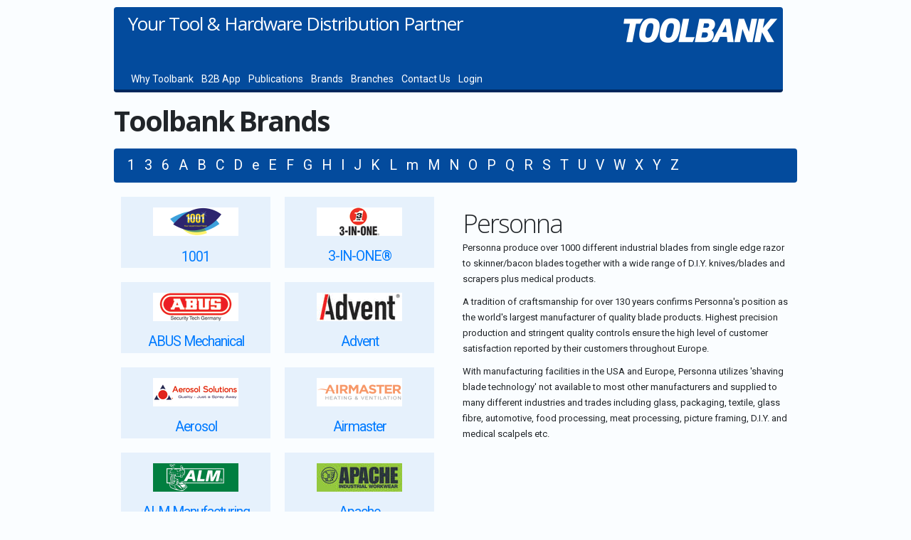

--- FILE ---
content_type: text/html; charset=utf-8
request_url: https://toolbankb2b.com/HomeBrands/-/PSA
body_size: 8978
content:
<!DOCTYPE html>

<html>
<head>
    <meta name="viewport" content="width=device-width" />
    <title>Toolbank B2B | Home</title>
    <link rel="preconnect" href="https://fonts.googleapis.com">
    <link rel="preconnect" href="https://fonts.gstatic.com" crossorigin>
    <link href="https://fonts.googleapis.com/css2?family=Open+Sans:wght@300;400;700&family=Roboto:wght@300;400;900&display=swap" rel="stylesheet">
    <link href='https://fonts.googleapis.com/css?family=Droid+Sans:400,700' rel='stylesheet' type='text/css'>
    <link href="/Content/angucomplete-alt.css" rel="stylesheet"/>
<link href="/Content/angular-chart.css" rel="stylesheet"/>
<link href="/Content/angular-color-picker.css" rel="stylesheet"/>
<link href="/Content/animation.css" rel="stylesheet"/>
<link href="/Content/articlestyles.css" rel="stylesheet"/>
<link href="/Content/bootstrap-grid.css" rel="stylesheet"/>
<link href="/Content/bootstrap-reboot.css" rel="stylesheet"/>
<link href="/Content/buttons.css" rel="stylesheet"/>
<link href="/Content/countdown.css" rel="stylesheet"/>
<link href="/Content/grid.css" rel="stylesheet"/>
<link href="/Content/icons.css" rel="stylesheet"/>
<link href="/Content/inputs.css" rel="stylesheet"/>
<link href="/Content/jquery.fancybox.css" rel="stylesheet"/>
<link href="/Content/modifiers.css" rel="stylesheet"/>
<link href="/Content/ngDialog-theme-default.css" rel="stylesheet"/>
<link href="/Content/ngDialog-theme-plain.css" rel="stylesheet"/>
<link href="/Content/ngDialog.css" rel="stylesheet"/>
<link href="/Content/quicksearch.css" rel="stylesheet"/>
<link href="/Content/remodal-default-theme.css" rel="stylesheet"/>
<link href="/Content/Site.css" rel="stylesheet"/>
<link href="/Content/slick-theme.css" rel="stylesheet"/>
<link href="/Content/slick.css" rel="stylesheet"/>
<link href="/Content/smoothness.datepick.css" rel="stylesheet"/>

    <link href='/Content/overrides/toolbankb2b.css' rel='stylesheet' type='text/css'>
    <!-- Google Analytics -->
    <script>
        (function (i, s, o, g, r, a, m) {
            i['GoogleAnalyticsObject'] = r; i[r] = i[r] || function () {
                (i[r].q = i[r].q || []).push(arguments)
            }, i[r].l = 1 * new Date(); a = s.createElement(o),
            m = s.getElementsByTagName(o)[0]; a.async = 1; a.src = g; m.parentNode.insertBefore(a, m)
        })(window, document, 'script', 'https://www.google-analytics.com/analytics.js', 'ga');

        ga('create', 'UA-44691665-1', 'auto');
        ga('send', 'pageview');
        ga('set', 'userId', '0');
        ga('set', 'rId', '0');
    </script>
    <!-- End Google Analytics -->
    <!-- Hotjar Tracking Code for https://www.toolbankb2b.com -->
    <script>
    (function(h,o,t,j,a,r){
        h.hj=h.hj||function(){(h.hj.q=h.hj.q||[]).push(arguments)};
        h._hjSettings={hjid:2653774,hjsv:6};
        a=o.getElementsByTagName('head')[0];
        r=o.createElement('script');r.async=1;
        r.src=t+h._hjSettings.hjid+j+h._hjSettings.hjsv;
        a.appendChild(r);
    })(window,document,'https://static.hotjar.com/c/hotjar-','.js?sv=');
    </script>

    <script type="text/javascript">
        var verifyCallback = function (response) {
            document.getElementById("submitbutton").disabled = false;
            document.getElementById("capturetoken").value = response;
        };

      var onloadCallback = function() {
          grecaptcha.render('g-recaptcha', {
            'sitekey': '6LelFVIeAAAAAHpgp4fyUxHO5bNPsejjeUig4uc2',
            'callback': verifyCallback,
        });
      };
    </script>

</head>

<body>
    <div class="container_12">
        <div class="grid_12 alpha omega" style="position:relative;">


            <div id="menubar" class="grid_12 menu alpha" style="z-index:999;background-repeat:no-repeat;height:120px;"><!--background-image:url('https://toolmedia-res.cloudinary.com/image/upload/v1641901751/Toolbank/ui/tbhead_v3.jpg');-->
                
                <div class="logoarea" >
                    <a href="/"><img id="xtblogo" class="posFR" style="margin-left:10px" src="https://toolmedia-res.cloudinary.com/image/upload/v1537351749/Toolbank/ui/toolbankv5logo_white.png" alt="site logo" /></a>
                </div>

                <div class="strapline">
                    Your Tool &amp; Hardware Distribution Partner
                </div>

                <div class="menulinks" style="position:absolute;bottom:5px;left:20px">
                    <a href="/HomeArticle/why-toolbank">Why Toolbank</a>
                        <a href="/HomeArticle/promotion">B2B App</a>
                                            <a href="/HomeArticle/publication">Publications</a>
                    <a href="/HomeBrands">Brands</a>
                    <a href="/HomeArticle/branches">Branches</a>
                    <a href="/HomeAccount">Contact Us</a>
                    <a href="/HomeLogin">Login</a>

                </div>
            </div>

        </div>
    </div>

    


<div class="container_12 clearfix marTop20">


    <h1 class="homehead">Toolbank Brands</h1>




    <div class="lettermenu grid12 marTop20">
            <a class="fp titip-top horizontal  " href="/HomeBrands/1" data-title="(2 brands)">1</a>
            <a class="fp titip-top horizontal  " href="/HomeBrands/3" data-title="(1 brands)">3</a>
            <a class="fp titip-top horizontal  " href="/HomeBrands/6" data-title="(1 brands)">6</a>
            <a class="fp titip-top horizontal  " href="/HomeBrands/A" data-title="(31 brands)">A</a>
            <a class="fp titip-top horizontal  " href="/HomeBrands/B" data-title="(62 brands)">B</a>
            <a class="fp titip-top horizontal  " href="/HomeBrands/C" data-title="(45 brands)">C</a>
            <a class="fp titip-top horizontal  " href="/HomeBrands/D" data-title="(43 brands)">D</a>
            <a class="fp titip-top horizontal  " href="/HomeBrands/e" data-title="(1 brands)">e</a>
            <a class="fp titip-top horizontal  " href="/HomeBrands/E" data-title="(28 brands)">E</a>
            <a class="fp titip-top horizontal  " href="/HomeBrands/F" data-title="(36 brands)">F</a>
            <a class="fp titip-top horizontal  " href="/HomeBrands/G" data-title="(28 brands)">G</a>
            <a class="fp titip-top horizontal  " href="/HomeBrands/H" data-title="(40 brands)">H</a>
            <a class="fp titip-top horizontal  " href="/HomeBrands/I" data-title="(18 brands)">I</a>
            <a class="fp titip-top horizontal  " href="/HomeBrands/J" data-title="(16 brands)">J</a>
            <a class="fp titip-top horizontal  " href="/HomeBrands/K" data-title="(28 brands)">K</a>
            <a class="fp titip-top horizontal  " href="/HomeBrands/L" data-title="(34 brands)">L</a>
            <a class="fp titip-top horizontal  " href="/HomeBrands/m" data-title="(1 brands)">m</a>
            <a class="fp titip-top horizontal  " href="/HomeBrands/M" data-title="(46 brands)">M</a>
            <a class="fp titip-top horizontal  " href="/HomeBrands/N" data-title="(12 brands)">N</a>
            <a class="fp titip-top horizontal  " href="/HomeBrands/O" data-title="(14 brands)">O</a>
            <a class="fp titip-top horizontal  " href="/HomeBrands/P" data-title="(34 brands)">P</a>
            <a class="fp titip-top horizontal  " href="/HomeBrands/Q" data-title="(1 brands)">Q</a>
            <a class="fp titip-top horizontal  " href="/HomeBrands/R" data-title="(32 brands)">R</a>
            <a class="fp titip-top horizontal  " href="/HomeBrands/S" data-title="(77 brands)">S</a>
            <a class="fp titip-top horizontal  " href="/HomeBrands/T" data-title="(32 brands)">T</a>
            <a class="fp titip-top horizontal  " href="/HomeBrands/U" data-title="(10 brands)">U</a>
            <a class="fp titip-top horizontal  " href="/HomeBrands/V" data-title="(10 brands)">V</a>
            <a class="fp titip-top horizontal  " href="/HomeBrands/W" data-title="(24 brands)">W</a>
            <a class="fp titip-top horizontal  " href="/HomeBrands/X" data-title="(4 brands)">X</a>
            <a class="fp titip-top horizontal  " href="/HomeBrands/Y" data-title="(2 brands)">Y</a>
            <a class="fp titip-top horizontal  " href="/HomeBrands/Z" data-title="(11 brands)">Z</a>
    </div>

        <div class="grid_6 marTop20">
                <a href="/HomeBrands/-/OTO">
                    <div class="brandbox">
                        <img src="https://toolmedia-res.cloudinary.com/image/upload//c_pad,f_auto,q_auto,w_120/toolbank/brands/OTO.jpg" />
                        <span>1001</span>
                    </div>
                </a>
                <a href="/HomeBrands/-/HOW">
                    <div class="brandbox">
                        <img src="https://toolmedia-res.cloudinary.com/image/upload//c_pad,f_auto,q_auto,w_120/toolbank/brands/HOW.jpg" />
                        <span>3-IN-ONE&#174;</span>
                    </div>
                </a>
                <a href="/HomeBrands/-/ABU">
                    <div class="brandbox">
                        <img src="https://toolmedia-res.cloudinary.com/image/upload//c_pad,f_auto,q_auto,w_120/toolbank/brands/ABU.jpg" />
                        <span>ABUS Mechanical</span>
                    </div>
                </a>
                <a href="/HomeBrands/-/ADV">
                    <div class="brandbox">
                        <img src="https://toolmedia-res.cloudinary.com/image/upload//c_pad,f_auto,q_auto,w_120/toolbank/brands/ADV.jpg" />
                        <span>Advent</span>
                    </div>
                </a>
                <a href="/HomeBrands/-/AER">
                    <div class="brandbox">
                        <img src="https://toolmedia-res.cloudinary.com/image/upload//c_pad,f_auto,q_auto,w_120/toolbank/brands/AER.jpg" />
                        <span>Aerosol</span>
                    </div>
                </a>
                <a href="/HomeBrands/-/AIR">
                    <div class="brandbox">
                        <img src="https://toolmedia-res.cloudinary.com/image/upload//c_pad,f_auto,q_auto,w_120/toolbank/brands/AIR.jpg" />
                        <span>Airmaster</span>
                    </div>
                </a>
                <a href="/HomeBrands/-/ALM">
                    <div class="brandbox">
                        <img src="https://toolmedia-res.cloudinary.com/image/upload//c_pad,f_auto,q_auto,w_120/toolbank/brands/ALM.jpg" />
                        <span>ALM Manufacturing</span>
                    </div>
                </a>
                <a href="/HomeBrands/-/APA">
                    <div class="brandbox">
                        <img src="https://toolmedia-res.cloudinary.com/image/upload//c_pad,f_auto,q_auto,w_120/toolbank/brands/APA.jpg" />
                        <span>Apache</span>
                    </div>
                </a>
                <a href="/HomeBrands/-/ARA">
                    <div class="brandbox">
                        <img src="https://toolmedia-res.cloudinary.com/image/upload//c_pad,f_auto,q_auto,w_120/toolbank/brands/ARA.jpg" />
                        <span>Araldite&#174;</span>
                    </div>
                </a>
                <a href="/HomeBrands/-/ARC">
                    <div class="brandbox">
                        <img src="https://toolmedia-res.cloudinary.com/image/upload//c_pad,f_auto,q_auto,w_120/toolbank/brands/ARC.jpg" />
                        <span>Arctic Hayes</span>
                    </div>
                </a>
                <a href="/HomeBrands/-/ARM">
                    <div class="brandbox">
                        <img src="https://toolmedia-res.cloudinary.com/image/upload//c_pad,f_auto,q_auto,w_120/toolbank/brands/ARM.jpg" />
                        <span>Armorgard</span>
                    </div>
                </a>
                <a href="/HomeBrands/-/ARR">
                    <div class="brandbox">
                        <img src="https://toolmedia-res.cloudinary.com/image/upload//c_pad,f_auto,q_auto,w_120/toolbank/brands/ARR.jpg" />
                        <span>Arrow</span>
                    </div>
                </a>
                <a href="/HomeBrands/-/BAH">
                    <div class="brandbox">
                        <img src="https://toolmedia-res.cloudinary.com/image/upload//c_pad,f_auto,q_auto,w_120/toolbank/brands/BAH.jpg" />
                        <span>Bahco</span>
                    </div>
                </a>
                <a href="/HomeBrands/-/BAI">
                    <div class="brandbox">
                        <img src="https://toolmedia-res.cloudinary.com/image/upload//c_pad,f_auto,q_auto,w_120/toolbank/brands/BAI.jpg" />
                        <span>Bailey Products</span>
                    </div>
                </a>
                <a href="/HomeBrands/-/BAK">
                    <div class="brandbox">
                        <img src="https://toolmedia-res.cloudinary.com/image/upload//c_pad,f_auto,q_auto,w_120/toolbank/brands/BAK.jpg" />
                        <span>Baker&#39;s</span>
                    </div>
                </a>
                <a href="/HomeBrands/-/BOB">
                    <div class="brandbox">
                        <img src="https://toolmedia-res.cloudinary.com/image/upload//c_pad,f_auto,q_auto,w_120/toolbank/brands/BOB.jpg" />
                        <span>Band Of Builders</span>
                    </div>
                </a>
                <a href="/HomeBrands/-/BAT">
                    <div class="brandbox">
                        <img src="https://toolmedia-res.cloudinary.com/image/upload//c_pad,f_auto,q_auto,w_120/toolbank/brands/BAT.jpg" />
                        <span>Batavia</span>
                    </div>
                </a>
                <a href="/HomeBrands/-/BEA">
                    <div class="brandbox">
                        <img src="https://toolmedia-res.cloudinary.com/image/upload//c_pad,f_auto,q_auto,w_120/toolbank/brands/BEA.jpg" />
                        <span>Beacon</span>
                    </div>
                </a>
                <a href="/HomeBrands/-/BES">
                    <div class="brandbox">
                        <img src="https://toolmedia-res.cloudinary.com/image/upload//c_pad,f_auto,q_auto,w_120/toolbank/brands/BES.jpg" />
                        <span>Bessey</span>
                    </div>
                </a>
                <a href="/HomeBrands/-/BGW">
                    <div class="brandbox">
                        <img src="https://toolmedia-res.cloudinary.com/image/upload//c_pad,f_auto,q_auto,w_120/toolbank/brands/BGW.jpg" />
                        <span>Big Wipes</span>
                    </div>
                </a>
                <a href="/HomeBrands/-/B-D">
                    <div class="brandbox">
                        <img src="https://toolmedia-res.cloudinary.com/image/upload//c_pad,f_auto,q_auto,w_120/toolbank/brands/B-D.jpg" />
                        <span>BLACK + DECKER</span>
                    </div>
                </a>
                <a href="/HomeBrands/-/BLA">
                    <div class="brandbox">
                        <img src="https://toolmedia-res.cloudinary.com/image/upload//c_pad,f_auto,q_auto,w_120/toolbank/brands/BLA.jpg" />
                        <span>Blackedge</span>
                    </div>
                </a>
                <a href="/HomeBrands/-/BKF">
                    <div class="brandbox">
                        <img src="https://toolmedia-res.cloudinary.com/image/upload//c_pad,f_auto,q_auto,w_120/toolbank/brands/BKF.jpg" />
                        <span>Blackfriar</span>
                    </div>
                </a>
                <a href="/HomeBrands/-/B-S">
                    <div class="brandbox">
                        <img src="https://toolmedia-res.cloudinary.com/image/upload//c_pad,f_auto,q_auto,w_120/toolbank/brands/B-S.jpg" />
                        <span>BlueSpot Tools</span>
                    </div>
                </a>
                <a href="/HomeBrands/-/BOA">
                    <div class="brandbox">
                        <img src="https://toolmedia-res.cloudinary.com/image/upload//c_pad,f_auto,q_auto,w_120/toolbank/brands/BOA.jpg" />
                        <span>BOA</span>
                    </div>
                </a>
                <a href="/HomeBrands/-/BOL">
                    <div class="brandbox">
                        <img src="https://toolmedia-res.cloudinary.com/image/upload//c_pad,f_auto,q_auto,w_120/toolbank/brands/BOL.jpg" />
                        <span>Bolle Safety</span>
                    </div>
                </a>
                <a href="/HomeBrands/-/BON">
                    <div class="brandbox">
                        <img src="https://toolmedia-res.cloudinary.com/image/upload//c_pad,f_auto,q_auto,w_120/toolbank/brands/BON.jpg" />
                        <span>Bondloc</span>
                    </div>
                </a>
                <a href="/HomeBrands/-/BSH">
                    <div class="brandbox">
                        <img src="https://toolmedia-res.cloudinary.com/image/upload//c_pad,f_auto,q_auto,w_120/toolbank/brands/BSH.jpg" />
                        <span>Bosch</span>
                    </div>
                </a>
                <a href="/HomeBrands/-/BPA">
                    <div class="brandbox">
                        <img src="https://toolmedia-res.cloudinary.com/image/upload//c_pad,f_auto,q_auto,w_120/toolbank/brands/BPA.jpg" />
                        <span>Bosch Powertool Accessories</span>
                    </div>
                </a>
                <a href="/HomeBrands/-/BST">
                    <div class="brandbox">
                        <img src="https://toolmedia-res.cloudinary.com/image/upload//c_pad,f_auto,q_auto,w_120/toolbank/brands/BST.jpg" />
                        <span>Bostik</span>
                    </div>
                </a>
                <a href="/HomeBrands/-/BOS">
                    <div class="brandbox">
                        <img src="https://toolmedia-res.cloudinary.com/image/upload//c_pad,f_auto,q_auto,w_120/toolbank/brands/BOS.jpg" />
                        <span>Bostitch</span>
                    </div>
                </a>
                <a href="/HomeBrands/-/BOT">
                    <div class="brandbox">
                        <img src="https://toolmedia-res.cloudinary.com/image/upload//c_pad,f_auto,q_auto,w_120/toolbank/brands/BOT.jpg" />
                        <span>Bott</span>
                    </div>
                </a>
                <a href="/HomeBrands/-/BRE">
                    <div class="brandbox">
                        <img src="https://toolmedia-res.cloudinary.com/image/upload//c_pad,f_auto,q_auto,w_120/toolbank/brands/BRE.jpg" />
                        <span>Brennenstuhl</span>
                    </div>
                </a>
                <a href="/HomeBrands/-/BRW">
                    <div class="brandbox">
                        <img src="https://toolmedia-res.cloudinary.com/image/upload//c_pad,f_auto,q_auto,w_120/toolbank/brands/BRW.jpg" />
                        <span>Briwax</span>
                    </div>
                </a>
                <a href="/HomeBrands/-/BFX">
                    <div class="brandbox">
                        <img src="https://toolmedia-res.cloudinary.com/image/upload//c_pad,f_auto,q_auto,w_120/toolbank/brands/BFX.jpg" />
                        <span>Broadfix</span>
                    </div>
                </a>
                <a href="/HomeBrands/-/BRU">
                    <div class="brandbox">
                        <img src="https://toolmedia-res.cloudinary.com/image/upload//c_pad,f_auto,q_auto,w_120/toolbank/brands/BRU.jpg" />
                        <span>Brummer&#174;</span>
                    </div>
                </a>
                <a href="/HomeBrands/-/BUL">
                    <div class="brandbox">
                        <img src="https://toolmedia-res.cloudinary.com/image/upload//c_pad,f_auto,q_auto,w_120/toolbank/brands/BUL.jpg" />
                        <span>Bulldog</span>
                    </div>
                </a>
                <a href="/HomeBrands/-/GAZ">
                    <div class="brandbox">
                        <img src="https://toolmedia-res.cloudinary.com/image/upload//c_pad,f_auto,q_auto,w_120/toolbank/brands/GAZ.jpg" />
                        <span>Campingaz&#174;</span>
                    </div>
                </a>
                <a href="/HomeBrands/-/CLB">
                    <div class="brandbox">
                        <img src="https://toolmedia-res.cloudinary.com/image/upload//c_pad,f_auto,q_auto,w_120/toolbank/brands/CLB.jpg" />
                        <span>Carlube</span>
                    </div>
                </a>
                <a href="/HomeBrands/-/C-P">
                    <div class="brandbox">
                        <img src="https://toolmedia-res.cloudinary.com/image/upload//c_pad,f_auto,q_auto,w_120/toolbank/brands/C-P.jpg" />
                        <span>CarPlan</span>
                    </div>
                </a>
                <a href="/HomeBrands/-/CRV">
                    <div class="brandbox">
                        <img src="https://toolmedia-res.cloudinary.com/image/upload//c_pad,f_auto,q_auto,w_120/toolbank/brands/CRV.jpg" />
                        <span>Carver</span>
                    </div>
                </a>
                <a href="/HomeBrands/-/CAS">
                    <div class="brandbox">
                        <img src="https://toolmedia-res.cloudinary.com/image/upload//c_pad,f_auto,q_auto,w_120/toolbank/brands/CAS.jpg" />
                        <span>Cascamite</span>
                    </div>
                </a>
                <a href="/HomeBrands/-/CHA">
                    <div class="brandbox">
                        <img src="https://toolmedia-res.cloudinary.com/image/upload//c_pad,f_auto,q_auto,w_120/toolbank/brands/CHA.jpg" />
                        <span>Channellock</span>
                    </div>
                </a>
                <a href="/HomeBrands/-/COL">
                    <div class="brandbox">
                        <img src="https://toolmedia-res.cloudinary.com/image/upload//c_pad,f_auto,q_auto,w_120/toolbank/brands/COL.jpg" />
                        <span>Coleman</span>
                    </div>
                </a>
                <a href="/HomeBrands/-/COM">
                    <div class="brandbox">
                        <img src="https://toolmedia-res.cloudinary.com/image/upload//c_pad,f_auto,q_auto,w_120/toolbank/brands/COM.jpg" />
                        <span>Command™</span>
                    </div>
                </a>
                <a href="/HomeBrands/-/CPT">
                    <div class="brandbox">
                        <img src="https://toolmedia-res.cloudinary.com/image/upload//c_pad,f_auto,q_auto,w_120/toolbank/brands/CPT.jpg" />
                        <span>Concept</span>
                    </div>
                </a>
                <a href="/HomeBrands/-/COP">
                    <div class="brandbox">
                        <img src="https://toolmedia-res.cloudinary.com/image/upload//c_pad,f_auto,q_auto,w_120/toolbank/brands/COP.jpg" />
                        <span>Copydex</span>
                    </div>
                </a>
                <a href="/HomeBrands/-/COR">
                    <div class="brandbox">
                        <img src="https://toolmedia-res.cloudinary.com/image/upload//c_pad,f_auto,q_auto,w_120/toolbank/brands/COR.jpg" />
                        <span>CorePlus</span>
                    </div>
                </a>
                <a href="/HomeBrands/-/SOL">
                    <div class="brandbox">
                        <img src="https://toolmedia-res.cloudinary.com/image/upload//c_pad,f_auto,q_auto,w_120/toolbank/brands/SOL.jpg" />
                        <span>COX™</span>
                    </div>
                </a>
                <a href="/HomeBrands/-/LUF">
                    <div class="brandbox">
                        <img src="https://toolmedia-res.cloudinary.com/image/upload//c_pad,f_auto,q_auto,w_120/toolbank/brands/LUF.jpg" />
                        <span>Crescent Lufkin&#174;</span>
                    </div>
                </a>
                <a href="/HomeBrands/-/NIC">
                    <div class="brandbox">
                        <img src="https://toolmedia-res.cloudinary.com/image/upload//c_pad,f_auto,q_auto,w_120/toolbank/brands/NIC.jpg" />
                        <span>Crescent Nicholson&#174;</span>
                    </div>
                </a>
                <a href="/HomeBrands/-/WIS">
                    <div class="brandbox">
                        <img src="https://toolmedia-res.cloudinary.com/image/upload//c_pad,f_auto,q_auto,w_120/toolbank/brands/WIS.jpg" />
                        <span>Crescent Wiss&#174;</span>
                    </div>
                </a>
                <a href="/HomeBrands/-/CRE">
                    <div class="brandbox">
                        <img src="https://toolmedia-res.cloudinary.com/image/upload//c_pad,f_auto,q_auto,w_120/toolbank/brands/CRE.jpg" />
                        <span>Crescent&#174;</span>
                    </div>
                </a>
                <a href="/HomeBrands/-/CUP">
                    <div class="brandbox">
                        <img src="https://toolmedia-res.cloudinary.com/image/upload//c_pad,f_auto,q_auto,w_120/toolbank/brands/CUP.jpg" />
                        <span>Cuprinol</span>
                    </div>
                </a>
                <a href="/HomeBrands/-/CTO">
                    <div class="brandbox">
                        <img src="https://toolmedia-res.cloudinary.com/image/upload//c_pad,f_auto,q_auto,w_120/toolbank/brands/CTO.jpg" />
                        <span>Curver</span>
                    </div>
                </a>
                <a href="/HomeBrands/-/DEC">
                    <div class="brandbox">
                        <img src="https://toolmedia-res.cloudinary.com/image/upload//c_pad,f_auto,q_auto,w_120/toolbank/brands/DEC.jpg" />
                        <span>Decosol</span>
                    </div>
                </a>
                <a href="/HomeBrands/-/DEF">
                    <div class="brandbox">
                        <img src="https://toolmedia-res.cloudinary.com/image/upload//c_pad,f_auto,q_auto,w_120/toolbank/brands/DEF.jpg" />
                        <span>DEFENDER</span>
                    </div>
                </a>
                <a href="/HomeBrands/-/DCN">
                    <div class="brandbox">
                        <img src="https://toolmedia-res.cloudinary.com/image/upload//c_pad,f_auto,q_auto,w_120/toolbank/brands/DCN.jpg" />
                        <span>Dencon</span>
                    </div>
                </a>
                <a href="/HomeBrands/-/DEN">
                    <div class="brandbox">
                        <img src="https://toolmedia-res.cloudinary.com/image/upload//c_pad,f_auto,q_auto,w_120/toolbank/brands/DEN.jpg" />
                        <span>Denso</span>
                    </div>
                </a>
                <a href="/HomeBrands/-/DET">
                    <div class="brandbox">
                        <img src="https://toolmedia-res.cloudinary.com/image/upload//c_pad,f_auto,q_auto,w_120/toolbank/brands/DET.jpg" />
                        <span>Deta Vimark</span>
                    </div>
                </a>
                <a href="/HomeBrands/-/DDW">
                    <div class="brandbox">
                        <img src="https://toolmedia-res.cloudinary.com/image/upload//c_pad,f_auto,q_auto,w_120/toolbank/brands/DDW.jpg" />
                        <span>DEWALT Drywall</span>
                    </div>
                </a>
                <a href="/HomeBrands/-/DEW">
                    <div class="brandbox">
                        <img src="https://toolmedia-res.cloudinary.com/image/upload//c_pad,f_auto,q_auto,w_120/toolbank/brands/DEW.jpg" />
                        <span>DEWALT Power Tools</span>
                    </div>
                </a>
                <a href="/HomeBrands/-/DPW">
                    <div class="brandbox">
                        <img src="https://toolmedia-res.cloudinary.com/image/upload//c_pad,f_auto,q_auto,w_120/toolbank/brands/DPW.jpg" />
                        <span>DEWALT Pressure Washer</span>
                    </div>
                </a>
                <a href="/HomeBrands/-/DWR">
                    <div class="brandbox">
                        <img src="https://toolmedia-res.cloudinary.com/image/upload//c_pad,f_auto,q_auto,w_120/toolbank/brands/DWR.jpg" />
                        <span>DEWALT Respiration</span>
                    </div>
                </a>
                <a href="/HomeBrands/-/DWS">
                    <div class="brandbox">
                        <img src="https://toolmedia-res.cloudinary.com/image/upload//c_pad,f_auto,q_auto,w_120/toolbank/brands/DWS.jpg" />
                        <span>DEWALT Storage</span>
                    </div>
                </a>
                <a href="/HomeBrands/-/DWT">
                    <div class="brandbox">
                        <img src="https://toolmedia-res.cloudinary.com/image/upload//c_pad,f_auto,q_auto,w_120/toolbank/brands/DWT.jpg" />
                        <span>DEWALT Telecoms</span>
                    </div>
                </a>
                <a href="/HomeBrands/-/DWV">
                    <div class="brandbox">
                        <img src="https://toolmedia-res.cloudinary.com/image/upload//c_pad,f_auto,q_auto,w_120/toolbank/brands/DWV.jpg" />
                        <span>DEWALT Vacuum</span>
                    </div>
                </a>
                <a href="/HomeBrands/-/DIS">
                    <div class="brandbox">
                        <img src="https://toolmedia-res.cloudinary.com/image/upload//c_pad,f_auto,q_auto,w_120/toolbank/brands/DIS.jpg" />
                        <span>Disston</span>
                    </div>
                </a>
                <a href="/HomeBrands/-/DMT">
                    <div class="brandbox">
                        <img src="https://toolmedia-res.cloudinary.com/image/upload//c_pad,f_auto,q_auto,w_120/toolbank/brands/DMT.jpg" />
                        <span>DMT</span>
                    </div>
                </a>
                <a href="/HomeBrands/-/DOF">
                    <div class="brandbox">
                        <img src="https://toolmedia-res.cloudinary.com/image/upload//c_pad,f_auto,q_auto,w_120/toolbank/brands/DOF.jpg" />
                        <span>DOFF</span>
                    </div>
                </a>
                <a href="/HomeBrands/-/DOR">
                    <div class="brandbox">
                        <img src="https://toolmedia-res.cloudinary.com/image/upload//c_pad,f_auto,q_auto,w_120/toolbank/brands/DOR.jpg" />
                        <span>Dormer</span>
                    </div>
                </a>
                <a href="/HomeBrands/-/DOW">
                    <div class="brandbox">
                        <img src="https://toolmedia-res.cloudinary.com/image/upload//c_pad,f_auto,q_auto,w_120/toolbank/brands/DOW.jpg" />
                        <span>Dowsil</span>
                    </div>
                </a>
                <a href="/HomeBrands/-/DUP">
                    <div class="brandbox">
                        <img src="https://toolmedia-res.cloudinary.com/image/upload//c_pad,f_auto,q_auto,w_120/toolbank/brands/DUP.jpg" />
                        <span>DuPont</span>
                    </div>
                </a>
                <a href="/HomeBrands/-/DUR">
                    <div class="brandbox">
                        <img src="https://toolmedia-res.cloudinary.com/image/upload//c_pad,f_auto,q_auto,w_120/toolbank/brands/DUR.jpg" />
                        <span>Duracell</span>
                    </div>
                </a>
                <a href="/HomeBrands/-/ELX">
                    <div class="brandbox">
                        <img src="https://toolmedia-res.cloudinary.com/image/upload//c_pad,f_auto,q_auto,w_120/toolbank/brands/ELX.jpg" />
                        <span>Earlex</span>
                    </div>
                </a>
                <a href="/HomeBrands/-/EDG">
                    <div class="brandbox">
                        <img src="https://toolmedia-res.cloudinary.com/image/upload//c_pad,f_auto,q_auto,w_120/toolbank/brands/EDG.jpg" />
                        <span>EdgePoint</span>
                    </div>
                </a>
                <a href="/HomeBrands/-/EDM">
                    <div class="brandbox">
                        <img src="https://toolmedia-res.cloudinary.com/image/upload//c_pad,f_auto,q_auto,w_120/toolbank/brands/EDM.jpg" />
                        <span>Edma</span>
                    </div>
                </a>
                <a href="/HomeBrands/-/EIN">
                    <div class="brandbox">
                        <img src="https://toolmedia-res.cloudinary.com/image/upload//c_pad,f_auto,q_auto,w_120/toolbank/brands/EIN.jpg" />
                        <span>Einhell</span>
                    </div>
                </a>
                <a href="/HomeBrands/-/EKL">
                    <div class="brandbox">
                        <img src="https://toolmedia-res.cloudinary.com/image/upload//c_pad,f_auto,q_auto,w_120/toolbank/brands/EKL.jpg" />
                        <span>Eklind</span>
                    </div>
                </a>
                <a href="/HomeBrands/-/ENG">
                    <div class="brandbox">
                        <img src="https://toolmedia-res.cloudinary.com/image/upload//c_pad,f_auto,q_auto,w_120/toolbank/brands/ENG.jpg" />
                        <span>Energizer&#174;</span>
                    </div>
                </a>
                <a href="/HomeBrands/-/EST">
                    <div class="brandbox">
                        <img src="https://toolmedia-res.cloudinary.com/image/upload//c_pad,f_auto,q_auto,w_120/toolbank/brands/EST.jpg" />
                        <span>Estwing</span>
                    </div>
                </a>
                <a href="/HomeBrands/-/EVB">
                    <div class="brandbox">
                        <img src="https://toolmedia-res.cloudinary.com/image/upload//c_pad,f_auto,q_auto,w_120/toolbank/brands/EVB.jpg" />
                        <span>Everbuild Sika</span>
                    </div>
                </a>
                <a href="/HomeBrands/-/EVE">
                    <div class="brandbox">
                        <img src="https://toolmedia-res.cloudinary.com/image/upload//c_pad,f_auto,q_auto,w_120/toolbank/brands/EVE.jpg" />
                        <span>Eveready</span>
                    </div>
                </a>
                <a href="/HomeBrands/-/EVL">
                    <div class="brandbox">
                        <img src="https://toolmedia-res.cloudinary.com/image/upload//c_pad,f_auto,q_auto,w_120/toolbank/brands/EVL.jpg" />
                        <span>Evolution</span>
                    </div>
                </a>
                <a href="/HomeBrands/-/EVO">
                    <div class="brandbox">
                        <img src="https://toolmedia-res.cloudinary.com/image/upload//c_pad,f_auto,q_auto,w_120/toolbank/brands/EVO.jpg" />
                        <span>EVO-STIK</span>
                    </div>
                </a>
                <a href="/HomeBrands/-/BRI">
                    <div class="brandbox">
                        <img src="https://toolmedia-res.cloudinary.com/image/upload//c_pad,f_auto,q_auto,w_120/toolbank/brands/BRI.jpg" />
                        <span>Expert</span>
                    </div>
                </a>
                <a href="/HomeBrands/-/FCM">
                    <div class="brandbox">
                        <img src="https://toolmedia-res.cloudinary.com/image/upload//c_pad,f_auto,q_auto,w_120/toolbank/brands/FCM.jpg" />
                        <span>Facom</span>
                    </div>
                </a>
                <a href="/HomeBrands/-/FAI">
                    <div class="brandbox">
                        <img src="https://toolmedia-res.cloudinary.com/image/upload//c_pad,f_auto,q_auto,w_120/toolbank/brands/FAI.jpg" />
                        <span>Faithfull</span>
                    </div>
                </a>
                <a href="/HomeBrands/-/FPP">
                    <div class="brandbox">
                        <img src="https://toolmedia-res.cloudinary.com/image/upload//c_pad,f_auto,q_auto,w_120/toolbank/brands/FPP.jpg" />
                        <span>Faithfull Power Plus</span>
                    </div>
                </a>
                <a href="/HomeBrands/-/FER">
                    <div class="brandbox">
                        <img src="https://toolmedia-res.cloudinary.com/image/upload//c_pad,f_auto,q_auto,w_120/toolbank/brands/FER.jpg" />
                        <span>FERRET</span>
                    </div>
                </a>
                <a href="/HomeBrands/-/FSC">
                    <div class="brandbox">
                        <img src="https://toolmedia-res.cloudinary.com/image/upload//c_pad,f_auto,q_auto,w_120/toolbank/brands/FSC.jpg" />
                        <span>Fisco</span>
                    </div>
                </a>
                <a href="/HomeBrands/-/FIS">
                    <div class="brandbox">
                        <img src="https://toolmedia-res.cloudinary.com/image/upload//c_pad,f_auto,q_auto,w_120/toolbank/brands/FIS.jpg" />
                        <span>Fisher</span>
                    </div>
                </a>
                <a href="/HomeBrands/-/FSK">
                    <div class="brandbox">
                        <img src="https://toolmedia-res.cloudinary.com/image/upload//c_pad,f_auto,q_auto,w_120/toolbank/brands/FSK.jpg" />
                        <span>Fiskars</span>
                    </div>
                </a>
                <a href="/HomeBrands/-/FLX">
                    <div class="brandbox">
                        <img src="https://toolmedia-res.cloudinary.com/image/upload//c_pad,f_auto,q_auto,w_120/toolbank/brands/FLX.jpg" />
                        <span>Flex Power Tools</span>
                    </div>
                </a>
                <a href="/HomeBrands/-/FLE">
                    <div class="brandbox">
                        <img src="https://toolmedia-res.cloudinary.com/image/upload//c_pad,f_auto,q_auto,w_120/toolbank/brands/FLE.jpg" />
                        <span>Flexipads World Class</span>
                    </div>
                </a>
                <a href="/HomeBrands/-/FLV">
                    <div class="brandbox">
                        <img src="https://toolmedia-res.cloudinary.com/image/upload//c_pad,f_auto,q_auto,w_120/toolbank/brands/FLV.jpg" />
                        <span>Flexovit</span>
                    </div>
                </a>
                <a href="/HomeBrands/-/FLO">
                    <div class="brandbox">
                        <img src="https://toolmedia-res.cloudinary.com/image/upload//c_pad,f_auto,q_auto,w_120/toolbank/brands/FLO.jpg" />
                        <span>Flopro</span>
                    </div>
                </a>
                <a href="/HomeBrands/-/FLU">
                    <div class="brandbox">
                        <img src="https://toolmedia-res.cloudinary.com/image/upload//c_pad,f_auto,q_auto,w_120/toolbank/brands/FLU.jpg" />
                        <span>Fluxrite&#174;</span>
                    </div>
                </a>
                <a href="/HomeBrands/-/FOO">
                    <div class="brandbox">
                        <img src="https://toolmedia-res.cloudinary.com/image/upload//c_pad,f_auto,q_auto,w_120/toolbank/brands/FOO.jpg" />
                        <span>Footprint</span>
                    </div>
                </a>
                <a href="/HomeBrands/-/FOR">
                    <div class="brandbox">
                        <img src="https://toolmedia-res.cloudinary.com/image/upload//c_pad,f_auto,q_auto,w_120/toolbank/brands/FOR.jpg" />
                        <span>ForgeFix</span>
                    </div>
                </a>
                <a href="/HomeBrands/-/FRY">
                    <div class="brandbox">
                        <img src="https://toolmedia-res.cloudinary.com/image/upload//c_pad,f_auto,q_auto,w_120/toolbank/brands/FRY.jpg" />
                        <span>Frys Metals</span>
                    </div>
                </a>
                <a href="/HomeBrands/-/GAR">
                    <div class="brandbox">
                        <img src="https://toolmedia-res.cloudinary.com/image/upload//c_pad,f_auto,q_auto,w_120/toolbank/brands/GAR.jpg" />
                        <span>Garryson</span>
                    </div>
                </a>
                <a href="/HomeBrands/-/GEO">
                    <div class="brandbox">
                        <img src="https://toolmedia-res.cloudinary.com/image/upload//c_pad,f_auto,q_auto,w_120/toolbank/brands/GEO.jpg" />
                        <span>Geocel</span>
                    </div>
                </a>
                <a href="/HomeBrands/-/GER">
                    <div class="brandbox">
                        <img src="https://toolmedia-res.cloudinary.com/image/upload//c_pad,f_auto,q_auto,w_120/toolbank/brands/GER.jpg" />
                        <span>Gerber</span>
                    </div>
                </a>
                <a href="/HomeBrands/-/GRG">
                    <div class="brandbox">
                        <img src="https://toolmedia-res.cloudinary.com/image/upload//c_pad,f_auto,q_auto,w_120/toolbank/brands/GRG.jpg" />
                        <span>Gorilla Glue</span>
                    </div>
                </a>
                <a href="/HomeBrands/-/GRP">
                    <div class="brandbox">
                        <img src="https://toolmedia-res.cloudinary.com/image/upload//c_pad,f_auto,q_auto,w_120/toolbank/brands/GRP.jpg" />
                        <span>Gripit</span>
                    </div>
                </a>
                <a href="/HomeBrands/-/GRO">
                    <div class="brandbox">
                        <img src="https://toolmedia-res.cloudinary.com/image/upload//c_pad,f_auto,q_auto,w_120/toolbank/brands/GRO.jpg" />
                        <span>Gro-Sure</span>
                    </div>
                </a>
                <a href="/HomeBrands/-/GYS">
                    <div class="brandbox">
                        <img src="https://toolmedia-res.cloudinary.com/image/upload//c_pad,f_auto,q_auto,w_120/toolbank/brands/GYS.jpg" />
                        <span>GYS WELDING</span>
                    </div>
                </a>
                <a href="/HomeBrands/-/H-G">
                    <div class="brandbox">
                        <img src="https://toolmedia-res.cloudinary.com/image/upload//c_pad,f_auto,q_auto,w_120/toolbank/brands/H-G.jpg" />
                        <span>H G</span>
                    </div>
                </a>
                <a href="/HomeBrands/-/HLL">
                    <div class="brandbox">
                        <img src="https://toolmedia-res.cloudinary.com/image/upload//c_pad,f_auto,q_auto,w_120/toolbank/brands/HLL.jpg" />
                        <span>Halls</span>
                    </div>
                </a>
                <a href="/HomeBrands/-/HMM">
                    <div class="brandbox">
                        <img src="https://toolmedia-res.cloudinary.com/image/upload//c_pad,f_auto,q_auto,w_120/toolbank/brands/HMM.jpg" />
                        <span>Hammerite</span>
                    </div>
                </a>
                <a href="/HomeBrands/-/HIK">
                    <div class="brandbox">
                        <img src="https://toolmedia-res.cloudinary.com/image/upload//c_pad,f_auto,q_auto,w_120/toolbank/brands/HIK.jpg" />
                        <span>HiKOKI</span>
                    </div>
                </a>
                <a href="/HomeBrands/-/HLS">
                    <div class="brandbox">
                        <img src="https://toolmedia-res.cloudinary.com/image/upload//c_pad,f_auto,q_auto,w_120/toolbank/brands/HLS.jpg" />
                        <span>Hills</span>
                    </div>
                </a>
                <a href="/HomeBrands/-/HOT">
                    <div class="brandbox">
                        <img src="https://toolmedia-res.cloudinary.com/image/upload//c_pad,f_auto,q_auto,w_120/toolbank/brands/HOT.jpg" />
                        <span>Hotspot</span>
                    </div>
                </a>
                <a href="/HomeBrands/-/HOZ">
                    <div class="brandbox">
                        <img src="https://toolmedia-res.cloudinary.com/image/upload//c_pad,f_auto,q_auto,w_120/toolbank/brands/HOZ.jpg" />
                        <span>Hozelock</span>
                    </div>
                </a>
                <a href="/HomeBrands/-/HUL">
                    <div class="brandbox">
                        <img src="https://toolmedia-res.cloudinary.com/image/upload//c_pad,f_auto,q_auto,w_120/toolbank/brands/HUL.jpg" />
                        <span>Hultafors</span>
                    </div>
                </a>
                <a href="/HomeBrands/-/IND">
                    <div class="brandbox">
                        <img src="https://toolmedia-res.cloudinary.com/image/upload//c_pad,f_auto,q_auto,w_120/toolbank/brands/IND.jpg" />
                        <span>India</span>
                    </div>
                </a>
                <a href="/HomeBrands/-/GIL">
                    <div class="brandbox">
                        <img src="https://toolmedia-res.cloudinary.com/image/upload//c_pad,f_auto,q_auto,w_120/toolbank/brands/GIL.jpg" />
                        <span>IRWIN Gilbow</span>
                    </div>
                </a>
                <a href="/HomeBrands/-/HIL">
                    <div class="brandbox">
                        <img src="https://toolmedia-res.cloudinary.com/image/upload//c_pad,f_auto,q_auto,w_120/toolbank/brands/HIL.jpg" />
                        <span>IRWIN Hilmor</span>
                    </div>
                </a>
                <a href="/HomeBrands/-/IRW">
                    <div class="brandbox">
                        <img src="https://toolmedia-res.cloudinary.com/image/upload//c_pad,f_auto,q_auto,w_120/toolbank/brands/IRW.jpg" />
                        <span>IRWIN&#174;</span>
                    </div>
                </a>
                <a href="/HomeBrands/-/JAK">
                    <div class="brandbox">
                        <img src="https://toolmedia-res.cloudinary.com/image/upload//c_pad,f_auto,q_auto,w_120/toolbank/brands/JAK.jpg" />
                        <span>IRWIN&#174; Jack&#174;</span>
                    </div>
                </a>
                <a href="/HomeBrands/-/MAR">
                    <div class="brandbox">
                        <img src="https://toolmedia-res.cloudinary.com/image/upload//c_pad,f_auto,q_auto,w_120/toolbank/brands/MAR.jpg" />
                        <span>IRWIN&#174; Marples&#174;</span>
                    </div>
                </a>
                <a href="/HomeBrands/-/Q-G">
                    <div class="brandbox">
                        <img src="https://toolmedia-res.cloudinary.com/image/upload//c_pad,f_auto,q_auto,w_120/toolbank/brands/Q-G.jpg" />
                        <span>IRWIN&#174; Quick-Grip&#174;</span>
                    </div>
                </a>
                <a href="/HomeBrands/-/REC">
                    <div class="brandbox">
                        <img src="https://toolmedia-res.cloudinary.com/image/upload//c_pad,f_auto,q_auto,w_120/toolbank/brands/REC.jpg" />
                        <span>IRWIN&#174; Record&#174;</span>
                    </div>
                </a>
                <a href="/HomeBrands/-/STL">
                    <div class="brandbox">
                        <img src="https://toolmedia-res.cloudinary.com/image/upload//c_pad,f_auto,q_auto,w_120/toolbank/brands/STL.jpg" />
                        <span>IRWIN&#174; STRAIT-LINE&#174;</span>
                    </div>
                </a>
                <a href="/HomeBrands/-/VIS">
                    <div class="brandbox">
                        <img src="https://toolmedia-res.cloudinary.com/image/upload//c_pad,f_auto,q_auto,w_120/toolbank/brands/VIS.jpg" />
                        <span>IRWIN&#174; Vise-Grip&#174;</span>
                    </div>
                </a>
                <a href="/HomeBrands/-/ITL">
                    <div class="brandbox">
                        <img src="https://toolmedia-res.cloudinary.com/image/upload//c_pad,f_auto,q_auto,w_120/toolbank/brands/ITL.jpg" />
                        <span>ITL Insulated</span>
                    </div>
                </a>
                <a href="/HomeBrands/-/JBW">
                    <div class="brandbox">
                        <img src="https://toolmedia-res.cloudinary.com/image/upload//c_pad,f_auto,q_auto,w_120/toolbank/brands/JBW.jpg" />
                        <span>J-B Weld</span>
                    </div>
                </a>
                <a href="/HomeBrands/-/JEY">
                    <div class="brandbox">
                        <img src="https://toolmedia-res.cloudinary.com/image/upload//c_pad,f_auto,q_auto,w_120/toolbank/brands/JEY.jpg" />
                        <span>Jeyes</span>
                    </div>
                </a>
                <a href="/HomeBrands/-/JUB">
                    <div class="brandbox">
                        <img src="https://toolmedia-res.cloudinary.com/image/upload//c_pad,f_auto,q_auto,w_120/toolbank/brands/JUB.jpg" />
                        <span>Jubilee&#174;</span>
                    </div>
                </a>
                <a href="/HomeBrands/-/KPO">
                    <div class="brandbox">
                        <img src="https://toolmedia-res.cloudinary.com/image/upload//c_pad,f_auto,q_auto,w_120/toolbank/brands/KPO.jpg" />
                        <span>Kapro</span>
                    </div>
                </a>
                <a href="/HomeBrands/-/KAR">
                    <div class="brandbox">
                        <img src="https://toolmedia-res.cloudinary.com/image/upload//c_pad,f_auto,q_auto,w_120/toolbank/brands/KAR.jpg" />
                        <span>Karcher</span>
                    </div>
                </a>
                <a href="/HomeBrands/-/K-S">
                    <div class="brandbox">
                        <img src="https://toolmedia-res.cloudinary.com/image/upload//c_pad,f_auto,q_auto,w_120/toolbank/brands/K-S.jpg" />
                        <span>Kent &amp; Stowe</span>
                    </div>
                </a>
                <a href="/HomeBrands/-/KET">
                    <div class="brandbox">
                        <img src="https://toolmedia-res.cloudinary.com/image/upload//c_pad,f_auto,q_auto,w_120/toolbank/brands/KET.jpg" />
                        <span>Keter</span>
                    </div>
                </a>
                <a href="/HomeBrands/-/KID">
                    <div class="brandbox">
                        <img src="https://toolmedia-res.cloudinary.com/image/upload//c_pad,f_auto,q_auto,w_120/toolbank/brands/KID.jpg" />
                        <span>Kidde</span>
                    </div>
                </a>
                <a href="/HomeBrands/-/KIL">
                    <div class="brandbox">
                        <img src="https://toolmedia-res.cloudinary.com/image/upload//c_pad,f_auto,q_auto,w_120/toolbank/brands/KIL.jpg" />
                        <span>Kilrock</span>
                    </div>
                </a>
                <a href="/HomeBrands/-/KCL">
                    <div class="brandbox">
                        <img src="https://toolmedia-res.cloudinary.com/image/upload//c_pad,f_auto,q_auto,w_120/toolbank/brands/KCL.jpg" />
                        <span>Kimberley Clarke</span>
                    </div>
                </a>
                <a href="/HomeBrands/-/KIP">
                    <div class="brandbox">
                        <img src="https://toolmedia-res.cloudinary.com/image/upload//c_pad,f_auto,q_auto,w_120/toolbank/brands/KIP.jpg" />
                        <span>KIP&#174;</span>
                    </div>
                </a>
                <a href="/HomeBrands/-/KPX">
                    <div class="brandbox">
                        <img src="https://toolmedia-res.cloudinary.com/image/upload//c_pad,f_auto,q_auto,w_120/toolbank/brands/KPX.jpg" />
                        <span>KNIPEX</span>
                    </div>
                </a>
                <a href="/HomeBrands/-/KOM">
                    <div class="brandbox">
                        <img src="https://toolmedia-res.cloudinary.com/image/upload//c_pad,f_auto,q_auto,w_120/toolbank/brands/KOM.jpg" />
                        <span>Komelon</span>
                    </div>
                </a>
                <a href="/HomeBrands/-/KUN">
                    <div class="brandbox">
                        <img src="https://toolmedia-res.cloudinary.com/image/upload//c_pad,f_auto,q_auto,w_120/toolbank/brands/KUN.jpg" />
                        <span>Kuny&#39;s</span>
                    </div>
                </a>
                <a href="/HomeBrands/-/LAC">
                    <div class="brandbox">
                        <img src="https://toolmedia-res.cloudinary.com/image/upload//c_pad,f_auto,q_auto,w_120/toolbank/brands/LAC.jpg" />
                        <span>LA-CO</span>
                    </div>
                </a>
                <a href="/HomeBrands/-/LED">
                    <div class="brandbox">
                        <img src="https://toolmedia-res.cloudinary.com/image/upload//c_pad,f_auto,q_auto,w_120/toolbank/brands/LED.jpg" />
                        <span>Ledlenser</span>
                    </div>
                </a>
                <a href="/HomeBrands/-/LEN">
                    <div class="brandbox">
                        <img src="https://toolmedia-res.cloudinary.com/image/upload//c_pad,f_auto,q_auto,w_120/toolbank/brands/LEN.jpg" />
                        <span>LENOX</span>
                    </div>
                </a>
                <a href="/HomeBrands/-/LES">
                    <div class="brandbox">
                        <img src="https://toolmedia-res.cloudinary.com/image/upload//c_pad,f_auto,q_auto,w_120/toolbank/brands/LES.jpg" />
                        <span>Lessmann</span>
                    </div>
                </a>
                <a href="/HomeBrands/-/LIB">
                    <div class="brandbox">
                        <img src="https://toolmedia-res.cloudinary.com/image/upload//c_pad,f_auto,q_auto,w_120/toolbank/brands/LIB.jpg" />
                        <span>Liberon</span>
                    </div>
                </a>
                <a href="/HomeBrands/-/L-H">
                    <div class="brandbox">
                        <img src="https://toolmedia-res.cloudinary.com/image/upload//c_pad,f_auto,q_auto,w_120/toolbank/brands/L-H.jpg" />
                        <span>Lighthouse</span>
                    </div>
                </a>
                <a href="/HomeBrands/-/LIN">
                    <div class="brandbox">
                        <img src="https://toolmedia-res.cloudinary.com/image/upload//c_pad,f_auto,q_auto,w_120/toolbank/brands/LIN.jpg" />
                        <span>Lindstrom</span>
                    </div>
                </a>
                <a href="/HomeBrands/-/LTH">
                    <div class="brandbox">
                        <img src="https://toolmedia-res.cloudinary.com/image/upload//c_pad,f_auto,q_auto,w_120/toolbank/brands/LTH.jpg" />
                        <span>Link2Home</span>
                    </div>
                </a>
                <a href="/HomeBrands/-/LOC">
                    <div class="brandbox">
                        <img src="https://toolmedia-res.cloudinary.com/image/upload//c_pad,f_auto,q_auto,w_120/toolbank/brands/LOC.jpg" />
                        <span>Loctite</span>
                    </div>
                </a>
                <a href="/HomeBrands/-/LUM">
                    <div class="brandbox">
                        <img src="https://toolmedia-res.cloudinary.com/image/upload//c_pad,f_auto,q_auto,w_120/toolbank/brands/LUM.jpg" />
                        <span>Lumatic</span>
                    </div>
                </a>
                <a href="/HomeBrands/-/MGL">
                    <div class="brandbox">
                        <img src="https://toolmedia-res.cloudinary.com/image/upload//c_pad,f_auto,q_auto,w_120/toolbank/brands/MGL.jpg" />
                        <span>Maglite</span>
                    </div>
                </a>
                <a href="/HomeBrands/-/MAK">
                    <div class="brandbox">
                        <img src="https://toolmedia-res.cloudinary.com/image/upload//c_pad,f_auto,q_auto,w_120/toolbank/brands/MAK.jpg" />
                        <span>Makita</span>
                    </div>
                </a>
                <a href="/HomeBrands/-/MGD">
                    <div class="brandbox">
                        <img src="https://toolmedia-res.cloudinary.com/image/upload//c_pad,f_auto,q_auto,w_120/toolbank/brands/MGD.jpg" />
                        <span>Marigold</span>
                    </div>
                </a>
                <a href="/HomeBrands/-/MKL">
                    <div class="brandbox">
                        <img src="https://toolmedia-res.cloudinary.com/image/upload//c_pad,f_auto,q_auto,w_120/toolbank/brands/MKL.jpg" />
                        <span>Markal</span>
                    </div>
                </a>
                <a href="/HomeBrands/-/M-T">
                    <div class="brandbox">
                        <img src="https://toolmedia-res.cloudinary.com/image/upload//c_pad,f_auto,q_auto,w_120/toolbank/brands/M-T.jpg" />
                        <span>Marshalltown</span>
                    </div>
                </a>
                <a href="/HomeBrands/-/MRX">
                    <div class="brandbox">
                        <img src="https://toolmedia-res.cloudinary.com/image/upload//c_pad,f_auto,q_auto,w_120/toolbank/brands/MRX.jpg" />
                        <span>MarXman</span>
                    </div>
                </a>
                <a href="/HomeBrands/-/MAM">
                    <div class="brandbox">
                        <img src="https://toolmedia-res.cloudinary.com/image/upload//c_pad,f_auto,q_auto,w_120/toolbank/brands/MAM.jpg" />
                        <span>MASONMATE&#174;</span>
                    </div>
                </a>
                <a href="/HomeBrands/-/MLK">
                    <div class="brandbox">
                        <img src="https://toolmedia-res.cloudinary.com/image/upload//c_pad,f_auto,q_auto,w_120/toolbank/brands/MLK.jpg" />
                        <span>Master Lock</span>
                    </div>
                </a>
                <a href="/HomeBrands/-/MST">
                    <div class="brandbox">
                        <img src="https://toolmedia-res.cloudinary.com/image/upload//c_pad,f_auto,q_auto,w_120/toolbank/brands/MST.jpg" />
                        <span>Masterplug</span>
                    </div>
                </a>
                <a href="/HomeBrands/-/MTB">
                    <div class="brandbox">
                        <img src="https://toolmedia-res.cloudinary.com/image/upload//c_pad,f_auto,q_auto,w_120/toolbank/brands/MTB.jpg" />
                        <span>Matabi</span>
                    </div>
                </a>
                <a href="/HomeBrands/-/MAU">
                    <div class="brandbox">
                        <img src="https://toolmedia-res.cloudinary.com/image/upload//c_pad,f_auto,q_auto,w_120/toolbank/brands/MAU.jpg" />
                        <span>Maun</span>
                    </div>
                </a>
                <a href="/HomeBrands/-/MEL">
                    <div class="brandbox">
                        <img src="https://toolmedia-res.cloudinary.com/image/upload//c_pad,f_auto,q_auto,w_120/toolbank/brands/MEL.jpg" />
                        <span>Melco</span>
                    </div>
                </a>
                <a href="/HomeBrands/-/MDN">
                    <div class="brandbox">
                        <img src="https://toolmedia-res.cloudinary.com/image/upload//c_pad,f_auto,q_auto,w_120/toolbank/brands/MDN.jpg" />
                        <span>Meridian Lighting</span>
                    </div>
                </a>
                <a href="/HomeBrands/-/MPT">
                    <div class="brandbox">
                        <img src="https://toolmedia-res.cloudinary.com/image/upload//c_pad,f_auto,q_auto,w_120/toolbank/brands/MPT.jpg" />
                        <span>Metabo</span>
                    </div>
                </a>
                <a href="/HomeBrands/-/MEM">
                    <div class="brandbox">
                        <img src="https://toolmedia-res.cloudinary.com/image/upload//c_pad,f_auto,q_auto,w_120/toolbank/brands/MEM.jpg" />
                        <span>METALMATE&#174;</span>
                    </div>
                </a>
                <a href="/HomeBrands/-/MEX">
                    <div class="brandbox">
                        <img src="https://toolmedia-res.cloudinary.com/image/upload//c_pad,f_auto,q_auto,w_120/toolbank/brands/MEX.jpg" />
                        <span>MEXCO</span>
                    </div>
                </a>
                <a href="/HomeBrands/-/MIS">
                    <div class="brandbox">
                        <img src="https://toolmedia-res.cloudinary.com/image/upload//c_pad,f_auto,q_auto,w_120/toolbank/brands/MIS.jpg" />
                        <span>Miscellaneous</span>
                    </div>
                </a>
                <a href="/HomeBrands/-/MOL">
                    <div class="brandbox">
                        <img src="https://toolmedia-res.cloudinary.com/image/upload//c_pad,f_auto,q_auto,w_120/toolbank/brands/MOL.jpg" />
                        <span>Moldex</span>
                    </div>
                </a>
                <a href="/HomeBrands/-/MON">
                    <div class="brandbox">
                        <img src="https://toolmedia-res.cloudinary.com/image/upload//c_pad,f_auto,q_auto,w_120/toolbank/brands/MON.jpg" />
                        <span>Monument</span>
                    </div>
                </a>
                <a href="/HomeBrands/-/MOD">
                    <div class="brandbox">
                        <img src="https://toolmedia-res.cloudinary.com/image/upload//c_pad,f_auto,q_auto,w_120/toolbank/brands/MOD.jpg" />
                        <span>Monument Drain</span>
                    </div>
                </a>
                <a href="/HomeBrands/-/MAW">
                    <div class="brandbox">
                        <img src="https://toolmedia-res.cloudinary.com/image/upload//c_pad,f_auto,q_auto,w_120/toolbank/brands/MAW.jpg" />
                        <span>Moore &amp; Wright</span>
                    </div>
                </a>
                <a href="/HomeBrands/-/MOT">
                    <div class="brandbox">
                        <img src="https://toolmedia-res.cloudinary.com/image/upload//c_pad,f_auto,q_auto,w_120/toolbank/brands/MOT.jpg" />
                        <span>MOTIP&#174;</span>
                    </div>
                </a>
                <a href="/HomeBrands/-/ATT">
                    <div class="brandbox">
                        <img src="https://toolmedia-res.cloudinary.com/image/upload//c_pad,f_auto,q_auto,w_120/toolbank/brands/ATT.jpg" />
                        <span>Multi-Sharp&#174;</span>
                    </div>
                </a>
                <a href="/HomeBrands/-/KEW">
                    <div class="brandbox">
                        <img src="https://toolmedia-res.cloudinary.com/image/upload//c_pad,f_auto,q_auto,w_120/toolbank/brands/KEW.jpg" />
                        <span>Nilfisk</span>
                    </div>
                </a>
                <a href="/HomeBrands/-/NIT">
                    <div class="brandbox">
                        <img src="https://toolmedia-res.cloudinary.com/image/upload//c_pad,f_auto,q_auto,w_120/toolbank/brands/NIT.jpg" />
                        <span>Nitromors</span>
                    </div>
                </a>
                <a href="/HomeBrands/-/NOR">
                    <div class="brandbox">
                        <img src="https://toolmedia-res.cloudinary.com/image/upload//c_pad,f_auto,q_auto,w_120/toolbank/brands/NOR.jpg" />
                        <span>Norbar</span>
                    </div>
                </a>
                <a href="/HomeBrands/-/CLI">
                    <div class="brandbox">
                        <img src="https://toolmedia-res.cloudinary.com/image/upload//c_pad,f_auto,q_auto,w_120/toolbank/brands/CLI.jpg" />
                        <span>Norton Clipper</span>
                    </div>
                </a>
                <a href="/HomeBrands/-/OAK">
                    <div class="brandbox">
                        <img src="https://toolmedia-res.cloudinary.com/image/upload//c_pad,f_auto,q_auto,w_120/toolbank/brands/OAK.jpg" />
                        <span>Oakey</span>
                    </div>
                </a>
                <a href="/HomeBrands/-/OB1">
                    <div class="brandbox">
                        <img src="https://toolmedia-res.cloudinary.com/image/upload//c_pad,f_auto,q_auto,w_120/toolbank/brands/OB1.jpg" />
                        <span>OB1&#174;</span>
                    </div>
                </a>
                <a href="/HomeBrands/-/OLY">
                    <div class="brandbox">
                        <img src="https://toolmedia-res.cloudinary.com/image/upload//c_pad,f_auto,q_auto,w_120/toolbank/brands/OLY.jpg" />
                        <span>Olympia</span>
                    </div>
                </a>
                <a href="/HomeBrands/-/OLP">
                    <div class="brandbox">
                        <img src="https://toolmedia-res.cloudinary.com/image/upload//c_pad,f_auto,q_auto,w_120/toolbank/brands/OLP.jpg" />
                        <span>Olympia Power Tools</span>
                    </div>
                </a>
                <a href="/HomeBrands/-/PAN">
                    <div class="brandbox">
                        <img src="https://toolmedia-res.cloudinary.com/image/upload//c_pad,f_auto,q_auto,w_120/toolbank/brands/PAN.jpg" />
                        <span>Panasonic</span>
                    </div>
                </a>
                <a href="/HomeBrands/-/PAS">
                    <div class="brandbox">
                        <img src="https://toolmedia-res.cloudinary.com/image/upload//c_pad,f_auto,q_auto,w_120/toolbank/brands/PAS.jpg" />
                        <span>Paslode</span>
                    </div>
                </a>
                <a href="/HomeBrands/-/PSA">
                    <div class="brandbox">
                        <img src="https://toolmedia-res.cloudinary.com/image/upload//c_pad,f_auto,q_auto,w_120/toolbank/brands/PSA.jpg" />
                        <span>Personna</span>
                    </div>
                </a>
                <a href="/HomeBrands/-/PRC">
                    <div class="brandbox">
                        <img src="https://toolmedia-res.cloudinary.com/image/upload//c_pad,f_auto,q_auto,w_120/toolbank/brands/PRC.jpg" />
                        <span>Pest-Stop (Pelsis Group)</span>
                    </div>
                </a>
                <a href="/HomeBrands/-/PLA">
                    <div class="brandbox">
                        <img src="https://toolmedia-res.cloudinary.com/image/upload//c_pad,f_auto,q_auto,w_120/toolbank/brands/PLA.jpg" />
                        <span>Plasplugs</span>
                    </div>
                </a>
                <a href="/HomeBrands/-/PKT">
                    <div class="brandbox">
                        <img src="https://toolmedia-res.cloudinary.com/image/upload//c_pad,f_auto,q_auto,w_120/toolbank/brands/PKT.jpg" />
                        <span>PlastiKote</span>
                    </div>
                </a>
                <a href="/HomeBrands/-/PLG">
                    <div class="brandbox">
                        <img src="https://toolmedia-res.cloudinary.com/image/upload//c_pad,f_auto,q_auto,w_120/toolbank/brands/PLG.jpg" />
                        <span>Plusgas</span>
                    </div>
                </a>
                <a href="/HomeBrands/-/PLC">
                    <div class="brandbox">
                        <img src="https://toolmedia-res.cloudinary.com/image/upload//c_pad,f_auto,q_auto,w_120/toolbank/brands/PLC.jpg" />
                        <span>Polycell</span>
                    </div>
                </a>
                <a href="/HomeBrands/-/PNY">
                    <div class="brandbox">
                        <img src="https://toolmedia-res.cloudinary.com/image/upload//c_pad,f_auto,q_auto,w_120/toolbank/brands/PNY.jpg" />
                        <span>Pony Jorgensen</span>
                    </div>
                </a>
                <a href="/HomeBrands/-/POR">
                    <div class="brandbox">
                        <img src="https://toolmedia-res.cloudinary.com/image/upload//c_pad,f_auto,q_auto,w_120/toolbank/brands/POR.jpg" />
                        <span>Porta-Nails</span>
                    </div>
                </a>
                <a href="/HomeBrands/-/PRI">
                    <div class="brandbox">
                        <img src="https://toolmedia-res.cloudinary.com/image/upload//c_pad,f_auto,q_auto,w_120/toolbank/brands/PRI.jpg" />
                        <span>Priory</span>
                    </div>
                </a>
                <a href="/HomeBrands/-/PRT">
                    <div class="brandbox">
                        <img src="https://toolmedia-res.cloudinary.com/image/upload//c_pad,f_auto,q_auto,w_120/toolbank/brands/PRT.jpg" />
                        <span>Pritt</span>
                    </div>
                </a>
                <a href="/HomeBrands/-/PUR">
                    <div class="brandbox">
                        <img src="https://toolmedia-res.cloudinary.com/image/upload//c_pad,f_auto,q_auto,w_120/toolbank/brands/PUR.jpg" />
                        <span>Purdy&#174;</span>
                    </div>
                </a>
                <a href="/HomeBrands/-/QMA">
                    <div class="brandbox">
                        <img src="https://toolmedia-res.cloudinary.com/image/upload//c_pad,f_auto,q_auto,w_120/toolbank/brands/QMA.jpg" />
                        <span>Q.Max</span>
                    </div>
                </a>
                <a href="/HomeBrands/-/RST">
                    <div class="brandbox">
                        <img src="https://toolmedia-res.cloudinary.com/image/upload//c_pad,f_auto,q_auto,w_120/toolbank/brands/RST.jpg" />
                        <span>R.S.T.</span>
                    </div>
                </a>
                <a href="/HomeBrands/-/RAA">
                    <div class="brandbox">
                        <img src="https://toolmedia-res.cloudinary.com/image/upload//c_pad,f_auto,q_auto,w_120/toolbank/brands/RAA.jpg" />
                        <span>Raaco</span>
                    </div>
                </a>
                <a href="/HomeBrands/-/RAG">
                    <div class="brandbox">
                        <img src="https://toolmedia-res.cloudinary.com/image/upload//c_pad,f_auto,q_auto,w_120/toolbank/brands/RAG.jpg" />
                        <span>Ragni</span>
                    </div>
                </a>
                <a href="/HomeBrands/-/RPD">
                    <div class="brandbox">
                        <img src="https://toolmedia-res.cloudinary.com/image/upload//c_pad,f_auto,q_auto,w_120/toolbank/brands/RPD.jpg" />
                        <span>Rapid</span>
                    </div>
                </a>
                <a href="/HomeBrands/-/RAW">
                    <div class="brandbox">
                        <img src="https://toolmedia-res.cloudinary.com/image/upload//c_pad,f_auto,q_auto,w_120/toolbank/brands/RAW.jpg" />
                        <span>Rawlplug</span>
                    </div>
                </a>
                <a href="/HomeBrands/-/RCL">
                    <div class="brandbox">
                        <img src="https://toolmedia-res.cloudinary.com/image/upload//c_pad,f_auto,q_auto,w_120/toolbank/brands/RCL.jpg" />
                        <span>Recoil</span>
                    </div>
                </a>
                <a href="/HomeBrands/-/RPT">
                    <div class="brandbox">
                        <img src="https://toolmedia-res.cloudinary.com/image/upload//c_pad,f_auto,q_auto,w_120/toolbank/brands/RPT.jpg" />
                        <span>Record Power</span>
                    </div>
                </a>
                <a href="/HomeBrands/-/GOR">
                    <div class="brandbox">
                        <img src="https://toolmedia-res.cloudinary.com/image/upload//c_pad,f_auto,q_auto,w_120/toolbank/brands/GOR.jpg" />
                        <span>Red Gorilla</span>
                    </div>
                </a>
                <a href="/HomeBrands/-/RKL">
                    <div class="brandbox">
                        <img src="https://toolmedia-res.cloudinary.com/image/upload//c_pad,f_auto,q_auto,w_120/toolbank/brands/RKL.jpg" />
                        <span>Rentokil</span>
                    </div>
                </a>
                <a href="/HomeBrands/-/RID">
                    <div class="brandbox">
                        <img src="https://toolmedia-res.cloudinary.com/image/upload//c_pad,f_auto,q_auto,w_120/toolbank/brands/RID.jpg" />
                        <span>RIDGID</span>
                    </div>
                </a>
                <a href="/HomeBrands/-/AMD">
                    <div class="brandbox">
                        <img src="https://toolmedia-res.cloudinary.com/image/upload//c_pad,f_auto,q_auto,w_120/toolbank/brands/AMD.jpg" />
                        <span>RoamGuard</span>
                    </div>
                </a>
                <a href="/HomeBrands/-/ROC">
                    <div class="brandbox">
                        <img src="https://toolmedia-res.cloudinary.com/image/upload//c_pad,f_auto,q_auto,w_120/toolbank/brands/ROC.jpg" />
                        <span>ROCOL</span>
                    </div>
                </a>
                <a href="/HomeBrands/-/ROH">
                    <div class="brandbox">
                        <img src="https://toolmedia-res.cloudinary.com/image/upload//c_pad,f_auto,q_auto,w_120/toolbank/brands/ROH.jpg" />
                        <span>Rohm</span>
                    </div>
                </a>
                <a href="/HomeBrands/-/RSL">
                    <div class="brandbox">
                        <img src="https://toolmedia-res.cloudinary.com/image/upload//c_pad,f_auto,q_auto,w_120/toolbank/brands/RSL.jpg" />
                        <span>Ronseal</span>
                    </div>
                </a>
                <a href="/HomeBrands/-/ROU">
                    <div class="brandbox">
                        <img src="https://toolmedia-res.cloudinary.com/image/upload//c_pad,f_auto,q_auto,w_120/toolbank/brands/ROU.jpg" />
                        <span>Roughneck</span>
                    </div>
                </a>
                <a href="/HomeBrands/-/RUB">
                    <div class="brandbox">
                        <img src="https://toolmedia-res.cloudinary.com/image/upload//c_pad,f_auto,q_auto,w_120/toolbank/brands/RUB.jpg" />
                        <span>RUBI TILING TOOLS</span>
                    </div>
                </a>
                <a href="/HomeBrands/-/RUS">
                    <div class="brandbox">
                        <img src="https://toolmedia-res.cloudinary.com/image/upload//c_pad,f_auto,q_auto,w_120/toolbank/brands/RUS.jpg" />
                        <span>Rustins</span>
                    </div>
                </a>
                <a href="/HomeBrands/-/SAD">
                    <div class="brandbox">
                        <img src="https://toolmedia-res.cloudinary.com/image/upload//c_pad,f_auto,q_auto,w_120/toolbank/brands/SAD.jpg" />
                        <span>Sadolin</span>
                    </div>
                </a>
                <a href="/HomeBrands/-/SAT">
                    <div class="brandbox">
                        <img src="https://toolmedia-res.cloudinary.com/image/upload//c_pad,f_auto,q_auto,w_120/toolbank/brands/SAT.jpg" />
                        <span>SATA Tools</span>
                    </div>
                </a>
                <a href="/HomeBrands/-/SCJ">
                    <div class="brandbox">
                        <img src="https://toolmedia-res.cloudinary.com/image/upload//c_pad,f_auto,q_auto,w_120/toolbank/brands/SCJ.jpg" />
                        <span>SC Johnson Professional</span>
                    </div>
                </a>
                <a href="/HomeBrands/-/SCA">
                    <div class="brandbox">
                        <img src="https://toolmedia-res.cloudinary.com/image/upload//c_pad,f_auto,q_auto,w_120/toolbank/brands/SCA.jpg" />
                        <span>Scan</span>
                    </div>
                </a>
                <a href="/HomeBrands/-/SCG">
                    <div class="brandbox">
                        <img src="https://toolmedia-res.cloudinary.com/image/upload//c_pad,f_auto,q_auto,w_120/toolbank/brands/SCG.jpg" />
                        <span>SCANGRIP&#174;</span>
                    </div>
                </a>
                <a href="/HomeBrands/-/SLT">
                    <div class="brandbox">
                        <img src="https://toolmedia-res.cloudinary.com/image/upload//c_pad,f_auto,q_auto,w_120/toolbank/brands/SLT.jpg" />
                        <span>Sellotape</span>
                    </div>
                </a>
                <a href="/HomeBrands/-/SEN">
                    <div class="brandbox">
                        <img src="https://toolmedia-res.cloudinary.com/image/upload//c_pad,f_auto,q_auto,w_120/toolbank/brands/SEN.jpg" />
                        <span>Senco</span>
                    </div>
                </a>
                <a href="/HomeBrands/-/SHP">
                    <div class="brandbox">
                        <img src="https://toolmedia-res.cloudinary.com/image/upload//c_pad,f_auto,q_auto,w_120/toolbank/brands/SHP.jpg" />
                        <span>Sharpie&#174;</span>
                    </div>
                </a>
                <a href="/HomeBrands/-/SHU">
                    <div class="brandbox">
                        <img src="https://toolmedia-res.cloudinary.com/image/upload//c_pad,f_auto,q_auto,w_120/toolbank/brands/SHU.jpg" />
                        <span>Shurtape</span>
                    </div>
                </a>
                <a href="/HomeBrands/-/PRM">
                    <div class="brandbox">
                        <img src="https://toolmedia-res.cloudinary.com/image/upload//c_pad,f_auto,q_auto,w_120/toolbank/brands/PRM.jpg" />
                        <span>Sievert</span>
                    </div>
                </a>
                <a href="/HomeBrands/-/SIK">
                    <div class="brandbox">
                        <img src="https://toolmedia-res.cloudinary.com/image/upload//c_pad,f_auto,q_auto,w_120/toolbank/brands/SIK.jpg" />
                        <span>Sikkens</span>
                    </div>
                </a>
                <a href="/HomeBrands/-/EML">
                    <div class="brandbox">
                        <img src="https://toolmedia-res.cloudinary.com/image/upload//c_pad,f_auto,q_auto,w_120/toolbank/brands/EML.jpg" />
                        <span>Silver Steel</span>
                    </div>
                </a>
                <a href="/HomeBrands/-/D-I">
                    <div class="brandbox">
                        <img src="https://toolmedia-res.cloudinary.com/image/upload//c_pad,f_auto,q_auto,w_120/toolbank/brands/D-I.jpg" />
                        <span>Silverhook</span>
                    </div>
                </a>
                <a href="/HomeBrands/-/SMJ">
                    <div class="brandbox">
                        <img src="https://toolmedia-res.cloudinary.com/image/upload//c_pad,f_auto,q_auto,w_120/toolbank/brands/SMJ.jpg" />
                        <span>SMJ</span>
                    </div>
                </a>
                <a href="/HomeBrands/-/SNA">
                    <div class="brandbox">
                        <img src="https://toolmedia-res.cloudinary.com/image/upload//c_pad,f_auto,q_auto,w_120/toolbank/brands/SNA.jpg" />
                        <span>Snail</span>
                    </div>
                </a>
                <a href="/HomeBrands/-/SLV">
                    <div class="brandbox">
                        <img src="https://toolmedia-res.cloudinary.com/image/upload//c_pad,f_auto,q_auto,w_120/toolbank/brands/SLV.jpg" />
                        <span>Solvite</span>
                    </div>
                </a>
                <a href="/HomeBrands/-/HSQ">
                    <div class="brandbox">
                        <img src="https://toolmedia-res.cloudinary.com/image/upload//c_pad,f_auto,q_auto,w_120/toolbank/brands/HSQ.jpg" />
                        <span>Squire</span>
                    </div>
                </a>
                <a href="/HomeBrands/-/STB">
                    <div class="brandbox">
                        <img src="https://toolmedia-res.cloudinary.com/image/upload//c_pad,f_auto,q_auto,w_120/toolbank/brands/STB.jpg" />
                        <span>Stabila</span>
                    </div>
                </a>
                <a href="/HomeBrands/-/STW">
                    <div class="brandbox">
                        <img src="https://toolmedia-res.cloudinary.com/image/upload//c_pad,f_auto,q_auto,w_120/toolbank/brands/STW.jpg" />
                        <span>Stahlwille</span>
                    </div>
                </a>
                <a href="/HomeBrands/-/STC">
                    <div class="brandbox">
                        <img src="https://toolmedia-res.cloudinary.com/image/upload//c_pad,f_auto,q_auto,w_120/toolbank/brands/STC.jpg" />
                        <span>STANLEY&#174; Clothing</span>
                    </div>
                </a>
                <a href="/HomeBrands/-/STA">
                    <div class="brandbox">
                        <img src="https://toolmedia-res.cloudinary.com/image/upload//c_pad,f_auto,q_auto,w_120/toolbank/brands/STA.jpg" />
                        <span>STANLEY&#174; Hand Tools</span>
                    </div>
                </a>
                <a href="/HomeBrands/-/INT">
                    <div class="brandbox">
                        <img src="https://toolmedia-res.cloudinary.com/image/upload//c_pad,f_auto,q_auto,w_120/toolbank/brands/INT.jpg" />
                        <span>STANLEY&#174; Intelli Tools</span>
                    </div>
                </a>
                <a href="/HomeBrands/-/SXL">
                    <div class="brandbox">
                        <img src="https://toolmedia-res.cloudinary.com/image/upload//c_pad,f_auto,q_auto,w_120/toolbank/brands/SXL.jpg" />
                        <span>STANLEY&#174; Lighting</span>
                    </div>
                </a>
                <a href="/HomeBrands/-/SMC">
                    <div class="brandbox">
                        <img src="https://toolmedia-res.cloudinary.com/image/upload//c_pad,f_auto,q_auto,w_120/toolbank/brands/SMC.jpg" />
                        <span>Stanley&#174; Machines</span>
                    </div>
                </a>
                <a href="/HomeBrands/-/STM">
                    <div class="brandbox">
                        <img src="https://toolmedia-res.cloudinary.com/image/upload//c_pad,f_auto,q_auto,w_120/toolbank/brands/STM.jpg" />
                        <span>STANLEY&#174; Respiration</span>
                    </div>
                </a>
                <a href="/HomeBrands/-/SSP">
                    <div class="brandbox">
                        <img src="https://toolmedia-res.cloudinary.com/image/upload//c_pad,f_auto,q_auto,w_120/toolbank/brands/SSP.jpg" />
                        <span>STANLEY&#174; Spares</span>
                    </div>
                </a>
                <a href="/HomeBrands/-/STS">
                    <div class="brandbox">
                        <img src="https://toolmedia-res.cloudinary.com/image/upload//c_pad,f_auto,q_auto,w_120/toolbank/brands/STS.jpg" />
                        <span>STANLEY&#174; Storage</span>
                    </div>
                </a>
                <a href="/HomeBrands/-/STT">
                    <div class="brandbox">
                        <img src="https://toolmedia-res.cloudinary.com/image/upload//c_pad,f_auto,q_auto,w_120/toolbank/brands/STT.jpg" />
                        <span>STANLEY&#174; Trucks</span>
                    </div>
                </a>
                <a href="/HomeBrands/-/STR">
                    <div class="brandbox">
                        <img src="https://toolmedia-res.cloudinary.com/image/upload//c_pad,f_auto,q_auto,w_120/toolbank/brands/STR.jpg" />
                        <span>Starrett</span>
                    </div>
                </a>
                <a href="/HomeBrands/-/677">
                    <div class="brandbox">
                        <img src="https://toolmedia-res.cloudinary.com/image/upload//c_pad,f_auto,q_auto,w_120/toolbank/brands/677.jpg" />
                        <span>Status International</span>
                    </div>
                </a>
                <a href="/HomeBrands/-/SIN">
                    <div class="brandbox">
                        <img src="https://toolmedia-res.cloudinary.com/image/upload//c_pad,f_auto,q_auto,w_120/toolbank/brands/SIN.jpg" />
                        <span>STATUS&#174;</span>
                    </div>
                </a>
                <a href="/HomeBrands/-/STI">
                    <div class="brandbox">
                        <img src="https://toolmedia-res.cloudinary.com/image/upload//c_pad,f_auto,q_auto,w_120/toolbank/brands/STI.jpg" />
                        <span>Steinel</span>
                    </div>
                </a>
                <a href="/HomeBrands/-/STN">
                    <div class="brandbox">
                        <img src="https://toolmedia-res.cloudinary.com/image/upload//c_pad,f_auto,q_auto,w_120/toolbank/brands/STN.jpg" />
                        <span>Stencils</span>
                    </div>
                </a>
                <a href="/HomeBrands/-/STV">
                    <div class="brandbox">
                        <img src="https://toolmedia-res.cloudinary.com/image/upload//c_pad,f_auto,q_auto,w_120/toolbank/brands/STV.jpg" />
                        <span>STV Pest-Free Living</span>
                    </div>
                </a>
                <a href="/HomeBrands/-/SWA">
                    <div class="brandbox">
                        <img src="https://toolmedia-res.cloudinary.com/image/upload//c_pad,f_auto,q_auto,w_120/toolbank/brands/SWA.jpg" />
                        <span>Swarfega&#174;</span>
                    </div>
                </a>
                <a href="/HomeBrands/-/SYL">
                    <div class="brandbox">
                        <img src="https://toolmedia-res.cloudinary.com/image/upload//c_pad,f_auto,q_auto,w_120/toolbank/brands/SYL.jpg" />
                        <span>Sylglas</span>
                    </div>
                </a>
                <a href="/HomeBrands/-/TAC">
                    <div class="brandbox">
                        <img src="https://toolmedia-res.cloudinary.com/image/upload//c_pad,f_auto,q_auto,w_120/toolbank/brands/TAC.jpg" />
                        <span>Tacwise</span>
                    </div>
                </a>
                <a href="/HomeBrands/-/TEL">
                    <div class="brandbox">
                        <img src="https://toolmedia-res.cloudinary.com/image/upload//c_pad,f_auto,q_auto,w_120/toolbank/brands/TEL.jpg" />
                        <span>Telesteps</span>
                    </div>
                </a>
                <a href="/HomeBrands/-/TEN">
                    <div class="brandbox">
                        <img src="https://toolmedia-res.cloudinary.com/image/upload//c_pad,f_auto,q_auto,w_120/toolbank/brands/TEN.jpg" />
                        <span>Teng</span>
                    </div>
                </a>
                <a href="/HomeBrands/-/TET">
                    <div class="brandbox">
                        <img src="https://toolmedia-res.cloudinary.com/image/upload//c_pad,f_auto,q_auto,w_120/toolbank/brands/TET.jpg" />
                        <span>Tetrion Fillers</span>
                    </div>
                </a>
                <a href="/HomeBrands/-/THO">
                    <div class="brandbox">
                        <img src="https://toolmedia-res.cloudinary.com/image/upload//c_pad,f_auto,q_auto,w_120/toolbank/brands/THO.jpg" />
                        <span>Thor</span>
                    </div>
                </a>
                <a href="/HomeBrands/-/TOU">
                    <div class="brandbox">
                        <img src="https://toolmedia-res.cloudinary.com/image/upload//c_pad,f_auto,q_auto,w_120/toolbank/brands/TOU.jpg" />
                        <span>Toupret</span>
                    </div>
                </a>
                <a href="/HomeBrands/-/T-C">
                    <div class="brandbox">
                        <img src="https://toolmedia-res.cloudinary.com/image/upload//c_pad,f_auto,q_auto,w_120/toolbank/brands/T-C.jpg" />
                        <span>Town &amp; Country</span>
                    </div>
                </a>
                <a href="/HomeBrands/-/TRE">
                    <div class="brandbox">
                        <img src="https://toolmedia-res.cloudinary.com/image/upload//c_pad,f_auto,q_auto,w_120/toolbank/brands/TRE.jpg" />
                        <span>Trend</span>
                    </div>
                </a>
                <a href="/HomeBrands/-/TFL">
                    <div class="brandbox">
                        <img src="https://toolmedia-res.cloudinary.com/image/upload//c_pad,f_auto,q_auto,w_120/toolbank/brands/TFL.jpg" />
                        <span>Tri-Flow</span>
                    </div>
                </a>
                <a href="/HomeBrands/-/TRO">
                    <div class="brandbox">
                        <img src="https://toolmedia-res.cloudinary.com/image/upload//c_pad,f_auto,q_auto,w_120/toolbank/brands/TRO.jpg" />
                        <span>Trollull</span>
                    </div>
                </a>
                <a href="/HomeBrands/-/TWX">
                    <div class="brandbox">
                        <img src="https://toolmedia-res.cloudinary.com/image/upload//c_pad,f_auto,q_auto,w_120/toolbank/brands/TWX.jpg" />
                        <span>Turtle Wax</span>
                    </div>
                </a>
                <a href="/HomeBrands/-/TUW">
                    <div class="brandbox">
                        <img src="https://toolmedia-res.cloudinary.com/image/upload//c_pad,f_auto,q_auto,w_120/toolbank/brands/TUW.jpg" />
                        <span>TUW</span>
                    </div>
                </a>
                <a href="/HomeBrands/-/UCR">
                    <div class="brandbox">
                        <img src="https://toolmedia-res.cloudinary.com/image/upload//c_pad,f_auto,q_auto,w_120/toolbank/brands/UCR.jpg" />
                        <span>U-Care</span>
                    </div>
                </a>
                <a href="/HomeBrands/-/UNI">
                    <div class="brandbox">
                        <img src="https://toolmedia-res.cloudinary.com/image/upload//c_pad,f_auto,q_auto,w_120/toolbank/brands/UNI.jpg" />
                        <span>UniBond</span>
                    </div>
                </a>
                <a href="/HomeBrands/-/UNC">
                    <div class="brandbox">
                        <img src="https://toolmedia-res.cloudinary.com/image/upload//c_pad,f_auto,q_auto,w_120/toolbank/brands/UNC.jpg" />
                        <span>Uni-Com</span>
                    </div>
                </a>
                <a href="/HomeBrands/-/UNN">
                    <div class="brandbox">
                        <img src="https://toolmedia-res.cloudinary.com/image/upload//c_pad,f_auto,q_auto,w_120/toolbank/brands/UNN.jpg" />
                        <span>UNION</span>
                    </div>
                </a>
                <a href="/HomeBrands/-/UPO">
                    <div class="brandbox">
                        <img src="https://toolmedia-res.cloudinary.com/image/upload//c_pad,f_auto,q_auto,w_120/toolbank/brands/UPO.jpg" />
                        <span>U-POL</span>
                    </div>
                </a>
                <a href="/HomeBrands/-/VAU">
                    <div class="brandbox">
                        <img src="https://toolmedia-res.cloudinary.com/image/upload//c_pad,f_auto,q_auto,w_120/toolbank/brands/VAU.jpg" />
                        <span>Vaughan</span>
                    </div>
                </a>
                <a href="/HomeBrands/-/VEL">
                    <div class="brandbox">
                        <img src="https://toolmedia-res.cloudinary.com/image/upload//c_pad,f_auto,q_auto,w_120/toolbank/brands/VEL.jpg" />
                        <span>VELCRO&#174; Brand</span>
                    </div>
                </a>
                <a href="/HomeBrands/-/VIC">
                    <div class="brandbox">
                        <img src="https://toolmedia-res.cloudinary.com/image/upload//c_pad,f_auto,q_auto,w_120/toolbank/brands/VIC.jpg" />
                        <span>Victorinox</span>
                    </div>
                </a>
                <a href="/HomeBrands/-/VIL">
                    <div class="brandbox">
                        <img src="https://toolmedia-res.cloudinary.com/image/upload//c_pad,f_auto,q_auto,w_120/toolbank/brands/VIL.jpg" />
                        <span>Vileda</span>
                    </div>
                </a>
                <a href="/HomeBrands/-/VTX">
                    <div class="brandbox">
                        <img src="https://toolmedia-res.cloudinary.com/image/upload//c_pad,f_auto,q_auto,w_120/toolbank/brands/VTX.jpg" />
                        <span>Vitax</span>
                    </div>
                </a>
                <a href="/HomeBrands/-/VIT">
                    <div class="brandbox">
                        <img src="https://toolmedia-res.cloudinary.com/image/upload//c_pad,f_auto,q_auto,w_120/toolbank/brands/VIT.jpg" />
                        <span>Vitrex</span>
                    </div>
                </a>
                <a href="/HomeBrands/-/WAG">
                    <div class="brandbox">
                        <img src="https://toolmedia-res.cloudinary.com/image/upload//c_pad,f_auto,q_auto,w_120/toolbank/brands/WAG.jpg" />
                        <span>Wagner</span>
                    </div>
                </a>
                <a href="/HomeBrands/-/WAL">
                    <div class="brandbox">
                        <img src="https://toolmedia-res.cloudinary.com/image/upload//c_pad,f_auto,q_auto,w_120/toolbank/brands/WAL.jpg" />
                        <span>Walsall</span>
                    </div>
                </a>
                <a href="/HomeBrands/-/W-D">
                    <div class="brandbox">
                        <img src="https://toolmedia-res.cloudinary.com/image/upload//c_pad,f_auto,q_auto,w_120/toolbank/brands/W-D.jpg" />
                        <span>WD-40&#174;</span>
                    </div>
                </a>
                <a href="/HomeBrands/-/WCN">
                    <div class="brandbox">
                        <img src="https://toolmedia-res.cloudinary.com/image/upload//c_pad,f_auto,q_auto,w_120/toolbank/brands/WCN.jpg" />
                        <span>Weicon&#174;</span>
                    </div>
                </a>
                <a href="/HomeBrands/-/WEL">
                    <div class="brandbox">
                        <img src="https://toolmedia-res.cloudinary.com/image/upload//c_pad,f_auto,q_auto,w_120/toolbank/brands/WEL.jpg" />
                        <span>Weller</span>
                    </div>
                </a>
                <a href="/HomeBrands/-/WES">
                    <div class="brandbox">
                        <img src="https://toolmedia-res.cloudinary.com/image/upload//c_pad,f_auto,q_auto,w_120/toolbank/brands/WES.jpg" />
                        <span>Wesco</span>
                    </div>
                </a>
                <a href="/HomeBrands/-/WLD">
                    <div class="brandbox">
                        <img src="https://toolmedia-res.cloudinary.com/image/upload//c_pad,f_auto,q_auto,w_120/toolbank/brands/WLD.jpg" />
                        <span>Westland</span>
                    </div>
                </a>
                <a href="/HomeBrands/-/WHA">
                    <div class="brandbox">
                        <img src="https://toolmedia-res.cloudinary.com/image/upload//c_pad,f_auto,q_auto,w_120/toolbank/brands/WHA.jpg" />
                        <span>Wiha</span>
                    </div>
                </a>
                <a href="/HomeBrands/-/676">
                    <div class="brandbox">
                        <img src="https://toolmedia-res.cloudinary.com/image/upload//c_pad,f_auto,q_auto,w_120/toolbank/brands/676.jpg" />
                        <span>Worldwide Tools</span>
                    </div>
                </a>
                <a href="/HomeBrands/-/XCE">
                    <div class="brandbox">
                        <img src="https://toolmedia-res.cloudinary.com/image/upload//c_pad,f_auto,q_auto,w_120/toolbank/brands/XCE.jpg" />
                        <span>Xcelite</span>
                    </div>
                </a>
                <a href="/HomeBrands/-/XMS">
                    <div class="brandbox">
                        <img src="https://toolmedia-res.cloudinary.com/image/upload//c_pad,f_auto,q_auto,w_120/toolbank/brands/XMS.jpg" />
                        <span>XMS</span>
                    </div>
                </a>
                <a href="/HomeBrands/-/YAL">
                    <div class="brandbox">
                        <img src="https://toolmedia-res.cloudinary.com/image/upload//c_pad,f_auto,q_auto,w_120/toolbank/brands/YAL.jpg" />
                        <span>Yale Locks</span>
                    </div>
                </a>
                <a href="/HomeBrands/-/ZAR">
                    <div class="brandbox">
                        <img src="https://toolmedia-res.cloudinary.com/image/upload//c_pad,f_auto,q_auto,w_120/toolbank/brands/ZAR.jpg" />
                        <span>Zarges</span>
                    </div>
                </a>
                <a href="/HomeBrands/-/ZEN">
                    <div class="brandbox">
                        <img src="https://toolmedia-res.cloudinary.com/image/upload//c_pad,f_auto,q_auto,w_120/toolbank/brands/ZEN.jpg" />
                        <span>Zenith Profin</span>
                    </div>
                </a>
                <a href="/HomeBrands/-/ZIN">
                    <div class="brandbox">
                        <img src="https://toolmedia-res.cloudinary.com/image/upload//c_pad,f_auto,q_auto,w_120/toolbank/brands/ZIN.jpg" />
                        <span>Zinsser</span>
                    </div>
                </a>
        </div>
        <div class="grid_6 marTop20">
            <h1>Personna</h1>
            <p>Personna produce over 1000 different industrial blades from single edge razor to skinner/bacon blades together with a wide range of D.I.Y. knives/blades and scrapers plus medical products.</p>  <p>A tradition of craftsmanship for over 130 years confirms Personna's position as the world's largest manufacturer of quality blade products. Highest precision production and stringent quality controls ensure the high level of customer satisfaction reported by their customers throughout Europe.</p>  <p>With manufacturing facilities in the USA and Europe, Personna utilizes 'shaving blade technology' not available to most other manufacturers and supplied to many different industries and trades including glass, packaging, textile, glass fibre, automotive, food processing, meat processing, picture framing, D.I.Y. and medical scalpels etc.</p>

        </div>

</div>



    <div class="container_12">

 <div class="grid_12 alpha omega marTop20" style="margin-top:200px">If you are looking for the Toolbank mini statement site this can be found at <a href="https://statements.toolbankb2b.com">statements.toolbankb2b.com</a>. All text and images are (c) Curtis Holt Limited 2005-2022</div> 
    </div>



    


</body>
</html>


--- FILE ---
content_type: text/css
request_url: https://toolbankb2b.com/Content/angular-chart.css
body_size: 267
content:
.chart-legend,.bar-legend,.line-legend,.pie-legend,.radar-legend,.polararea-legend,.doughnut-legend{list-style-type:none;margin-top:5px;text-align:center}.chart-legend li,.bar-legend li,.line-legend li,.pie-legend li,.radar-legend li,.polararea-legend li,.doughnut-legend li{display:inline-block;white-space:nowrap;position:relative;margin-bottom:4px;border-radius:5px;padding:2px 8px 2px 28px;font-size:smaller;cursor:default}.chart-legend li span,.bar-legend li span,.line-legend li span,.pie-legend li span,.radar-legend li span,.polararea-legend li span,.doughnut-legend li span{display:block;position:absolute;left:0;top:0;width:20px;height:20px;border-radius:5px}
/*# sourceMappingURL=angular-chart.css.map */

--- FILE ---
content_type: text/css
request_url: https://toolbankb2b.com/Content/quicksearch.css
body_size: 1295
content:
div#quicksearch_surround 
{
    position:absolute;
    /*top:4px;*/
    top:0px;
    width:228px;
    height:44px;
    right:10px;
    padding:4px 4px 4px 4px;
    background-position:left center;
    background-repeat:no-repeat;
     z-index: 99999;
}

div#quicksearch_note
{
    padding:75px;
    text-align:center;
    font-size:16px;
}

div#quicksearch_wait
{
    background-position: center 60px;
    padding: 100px;
    text-align: center;
    font-size: 16px;
    background-image: url('/ui/loader.gif');
    background-repeat: no-repeat;
}

img.searchicon
{
    position:absolute;
    left:10px;
    top:8px;
}

input.quicksearch
{
    font-family: Verdana;
    margin: 0px 0px 0px 0px;
    padding:  2px  2px 2px 2px;
    background-color: #FF9900;
    border:1px solid black;
    position:absolute;
    right:4px;
    top:14px;
    color:black;
}

div#quicksearch_results
{
    position: absolute;
    width: 920px;
    height: 500px;
    background-color: #f0f8fd;
    display: none;
    top: 60px;
    right: -6px;
    z-index: 99999;
    overflow: visible;
    border: 1px solid black;
    color: #323457;
    padding: 0px 0px 0px 0px;
    overflow-y:scroll;
    -webkit-border-radius: 4px;
	-moz-border-radius: 4px;
	border-radius: 4px;
	font-size:12px;
    
}
div#quicksearch_results h2 
{
    color:#3c5f81;
    margin-top:0px;
    margin-bottom:5px;
    font-size:22px;
    letter-spacing:-1px;
    font-weight: 400;
}
.quicksearchclose 
{
    position:absolute;
    top:5px;
    right:5px;
    color:black;
    line-height:120%;

    padding:6px 8px 6px 8px;
}

div.searchgrid {
    display: -ms-grid;
    display:grid;
    -ms-grid-template-columns: 100px 320px 1fr;
    grid-template-columns: 100px 320px 1fr;
    grid-template-rows: 1fr 10fr;
    grid-template-areas: "brand class product" "article article product";
    grid-gap:15px;
    padding:20px;
}

div.searchgrid h2 {
    margin: 0px 0px 0px 0px;
}


div.qs_leftresults
{
    background-color:#e3f0f8;
    grid-area: brand;
    padding:5px;
    -ms-grid-row:1;
    -ms-grid-column:1;
}
div.qs_midresults1
{
        background-color:#e3f0f8;
     grid-area: class;
             padding:5px;
                 -ms-grid-row:1;
    -ms-grid-column:2;
    /*width:320px;
    float:left;
    position:absolute;
    left:120px;*/
}
div.qs_midresults2
{
    width:200px;
    float:left;
    position:absolute;
    left:340px;
}
div.qs_rightresults
{
  /*  width:430px;
    position:absolute;
    left:450px;*/
          padding:5px;
     grid-area: product;
         background-color:#e3f0f8;
             -ms-grid-row:1;
    -ms-grid-column:3;
    -ms-grid-row-span:2;
}

div.qs_articleresults
{
            padding:5px;
        background-color:#e3f0f8;
         grid-area: article;
             -ms-grid-row:1;
    -ms-grid-column:1;
        -ms-grid-row:2;
    -ms-grid-column-span:2;
   /* width:430px;
    position:relative;*/
}


div#quicksearch_results a {
	line-height:115%;
	height:auto;
    color:#0d1a45;
    font-weight:bold;
}
div#quicksearch_results a.qsclass {
	display:block;
	padding:  3px 8px 2px 4px;
	text-decoration: none;
	background-repeat:no-repeat;
	background-position: 8px 4px;
	border-bottom:1px dotted #83abd3;
}

a.qsclass {
	display:block;
	padding:  3px 8px 2px 4px;
	text-decoration: none;
	background-repeat:no-repeat;
	background-position: 8px 4px;
	border-bottom:1px dotted #83abd3;
        font-weight:bold;
}
a.possible {
	color:#3c5f81;
    font-weight:normal;
}


div#quicksearch_results a.possible {
	color:#3c5f81;
    font-weight:normal;
}

div#quicksearch_results div.note
{
    display: block;
    padding: 6px 8px 2px 8px;
}

div#quicksearch_results a.qsproduct {
	display:block;
	padding: 4px 8px 4px 4px;
	min-height:44px;
	text-decoration: none;
	background-repeat:no-repeat;
	background-position: 8px 4px;
	border-bottom:1px dotted #83abd3;
}

div#quicksearch_results a.qsarticle {
	display:block;
	padding: 4px 8px 4px 4px;
	min-height:44px;
	text-decoration: none;
	background-repeat:no-repeat;
	background-position: 8px 4px;
	border-bottom:1px dotted #83abd3;
}

div#quicksearch_results a.qsbrand {
	display:block;
	padding: 4px 8px 4px 4px;
	min-height:40px;
	text-decoration: none;
	background-repeat:no-repeat;
	background-position: 8px 4px;
	border-bottom:1px dotted #83abd3;
    text-align:center;
}
div#quicksearch_results a.qsbrand img 
{
	float:none;
}

div#quicksearch_results a img 
{
	float:right;
}
div#quicksearch_results a.qsproduct i 
{
	font-size:12px;
	float:none;
	font-style:normal;
	color:#3c5f81;
}
div#quicksearch_results a:hover 
{
    background-color:#225fd4;
    color:White;
}
div#quicksearch_results a:hover i {
    color:#FF9900;
}